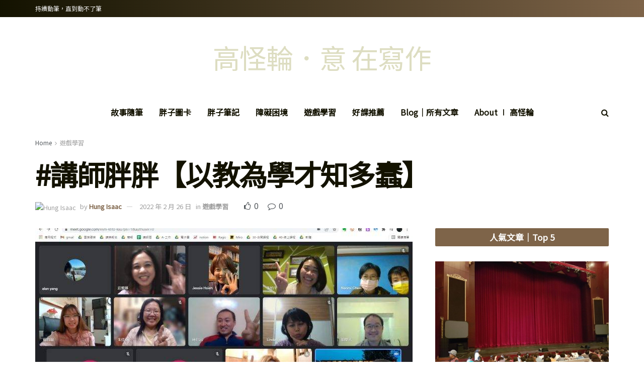

--- FILE ---
content_type: text/html; charset=UTF-8
request_url: https://wheelchairfatboy.com/notion_teach/
body_size: 34015
content:
<!doctype html>
<!--[if lt IE 7]> <html class="no-js lt-ie9 lt-ie8 lt-ie7" lang="zh-TW" prefix="og: https://ogp.me/ns#"> <![endif]-->
<!--[if IE 7]>    <html class="no-js lt-ie9 lt-ie8" lang="zh-TW" prefix="og: https://ogp.me/ns#"> <![endif]-->
<!--[if IE 8]>    <html class="no-js lt-ie9" lang="zh-TW" prefix="og: https://ogp.me/ns#"> <![endif]-->
<!--[if IE 9]>    <html class="no-js lt-ie10" lang="zh-TW" prefix="og: https://ogp.me/ns#"> <![endif]-->
<!--[if gt IE 8]><!--> <html class="no-js" lang="zh-TW" prefix="og: https://ogp.me/ns#"> <!--<![endif]-->
<head>
    <meta http-equiv="Content-Type" content="text/html; charset=UTF-8" />
    <meta name='viewport' content='width=device-width, initial-scale=1, user-scalable=yes' />
    <link rel="profile" href="http://gmpg.org/xfn/11" />
    <link rel="pingback" href="https://wheelchairfatboy.com/xmlrpc.php" />
    <meta name="theme-color" content="#7e6449">
             <meta name="msapplication-navbutton-color" content="#7e6449">
             <meta name="apple-mobile-web-app-status-bar-style" content="#7e6449">	<style>img:is([sizes="auto" i], [sizes^="auto," i]) { contain-intrinsic-size: 3000px 1500px }</style>
				<script type="text/javascript">
			  var jnews_ajax_url = '/?ajax-request=jnews'
			</script>
			<script type="text/javascript">;window.jnews=window.jnews||{},window.jnews.library=window.jnews.library||{},window.jnews.library=function(){"use strict";var e=this;e.win=window,e.doc=document,e.noop=function(){},e.globalBody=e.doc.getElementsByTagName("body")[0],e.globalBody=e.globalBody?e.globalBody:e.doc,e.win.jnewsDataStorage=e.win.jnewsDataStorage||{_storage:new WeakMap,put:function(e,t,n){this._storage.has(e)||this._storage.set(e,new Map),this._storage.get(e).set(t,n)},get:function(e,t){return this._storage.get(e).get(t)},has:function(e,t){return this._storage.has(e)&&this._storage.get(e).has(t)},remove:function(e,t){var n=this._storage.get(e).delete(t);return 0===!this._storage.get(e).size&&this._storage.delete(e),n}},e.windowWidth=function(){return e.win.innerWidth||e.docEl.clientWidth||e.globalBody.clientWidth},e.windowHeight=function(){return e.win.innerHeight||e.docEl.clientHeight||e.globalBody.clientHeight},e.requestAnimationFrame=e.win.requestAnimationFrame||e.win.webkitRequestAnimationFrame||e.win.mozRequestAnimationFrame||e.win.msRequestAnimationFrame||window.oRequestAnimationFrame||function(e){return setTimeout(e,1e3/60)},e.cancelAnimationFrame=e.win.cancelAnimationFrame||e.win.webkitCancelAnimationFrame||e.win.webkitCancelRequestAnimationFrame||e.win.mozCancelAnimationFrame||e.win.msCancelRequestAnimationFrame||e.win.oCancelRequestAnimationFrame||function(e){clearTimeout(e)},e.classListSupport="classList"in document.createElement("_"),e.hasClass=e.classListSupport?function(e,t){return e.classList.contains(t)}:function(e,t){return e.className.indexOf(t)>=0},e.addClass=e.classListSupport?function(t,n){e.hasClass(t,n)||t.classList.add(n)}:function(t,n){e.hasClass(t,n)||(t.className+=" "+n)},e.removeClass=e.classListSupport?function(t,n){e.hasClass(t,n)&&t.classList.remove(n)}:function(t,n){e.hasClass(t,n)&&(t.className=t.className.replace(n,""))},e.objKeys=function(e){var t=[];for(var n in e)Object.prototype.hasOwnProperty.call(e,n)&&t.push(n);return t},e.isObjectSame=function(e,t){var n=!0;return JSON.stringify(e)!==JSON.stringify(t)&&(n=!1),n},e.extend=function(){for(var e,t,n,o=arguments[0]||{},i=1,a=arguments.length;i<a;i++)if(null!==(e=arguments[i]))for(t in e)o!==(n=e[t])&&void 0!==n&&(o[t]=n);return o},e.dataStorage=e.win.jnewsDataStorage,e.isVisible=function(e){return 0!==e.offsetWidth&&0!==e.offsetHeight||e.getBoundingClientRect().length},e.getHeight=function(e){return e.offsetHeight||e.clientHeight||e.getBoundingClientRect().height},e.getWidth=function(e){return e.offsetWidth||e.clientWidth||e.getBoundingClientRect().width},e.supportsPassive=!1;try{var t=Object.defineProperty({},"passive",{get:function(){e.supportsPassive=!0}});"createEvent"in e.doc?e.win.addEventListener("test",null,t):"fireEvent"in e.doc&&e.win.attachEvent("test",null)}catch(e){}e.passiveOption=!!e.supportsPassive&&{passive:!0},e.setStorage=function(e,t){e="jnews-"+e;var n={expired:Math.floor(((new Date).getTime()+432e5)/1e3)};t=Object.assign(n,t);localStorage.setItem(e,JSON.stringify(t))},e.getStorage=function(e){e="jnews-"+e;var t=localStorage.getItem(e);return null!==t&&0<t.length?JSON.parse(localStorage.getItem(e)):{}},e.expiredStorage=function(){var t,n="jnews-";for(var o in localStorage)o.indexOf(n)>-1&&"undefined"!==(t=e.getStorage(o.replace(n,""))).expired&&t.expired<Math.floor((new Date).getTime()/1e3)&&localStorage.removeItem(o)},e.addEvents=function(t,n,o){for(var i in n){var a=["touchstart","touchmove"].indexOf(i)>=0&&!o&&e.passiveOption;"createEvent"in e.doc?t.addEventListener(i,n[i],a):"fireEvent"in e.doc&&t.attachEvent("on"+i,n[i])}},e.removeEvents=function(t,n){for(var o in n)"createEvent"in e.doc?t.removeEventListener(o,n[o]):"fireEvent"in e.doc&&t.detachEvent("on"+o,n[o])},e.triggerEvents=function(t,n,o){var i;o=o||{detail:null};return"createEvent"in e.doc?(!(i=e.doc.createEvent("CustomEvent")||new CustomEvent(n)).initCustomEvent||i.initCustomEvent(n,!0,!1,o),void t.dispatchEvent(i)):"fireEvent"in e.doc?((i=e.doc.createEventObject()).eventType=n,void t.fireEvent("on"+i.eventType,i)):void 0},e.getParents=function(t,n){void 0===n&&(n=e.doc);for(var o=[],i=t.parentNode,a=!1;!a;)if(i){var r=i;r.querySelectorAll(n).length?a=!0:(o.push(r),i=r.parentNode)}else o=[],a=!0;return o},e.forEach=function(e,t,n){for(var o=0,i=e.length;o<i;o++)t.call(n,e[o],o)},e.getText=function(e){return e.innerText||e.textContent},e.setText=function(e,t){var n="object"==typeof t?t.innerText||t.textContent:t;e.innerText&&(e.innerText=n),e.textContent&&(e.textContent=n)},e.httpBuildQuery=function(t){return e.objKeys(t).reduce(function t(n){var o=arguments.length>1&&void 0!==arguments[1]?arguments[1]:null;return function(i,a){var r=n[a];a=encodeURIComponent(a);var s=o?"".concat(o,"[").concat(a,"]"):a;return null==r||"function"==typeof r?(i.push("".concat(s,"=")),i):["number","boolean","string"].includes(typeof r)?(i.push("".concat(s,"=").concat(encodeURIComponent(r))),i):(i.push(e.objKeys(r).reduce(t(r,s),[]).join("&")),i)}}(t),[]).join("&")},e.get=function(t,n,o,i){return o="function"==typeof o?o:e.noop,e.ajax("GET",t,n,o,i)},e.post=function(t,n,o,i){return o="function"==typeof o?o:e.noop,e.ajax("POST",t,n,o,i)},e.ajax=function(t,n,o,i,a){var r=new XMLHttpRequest,s=n,c=e.httpBuildQuery(o);if(t=-1!=["GET","POST"].indexOf(t)?t:"GET",r.open(t,s+("GET"==t?"?"+c:""),!0),"POST"==t&&r.setRequestHeader("Content-type","application/x-www-form-urlencoded"),r.setRequestHeader("X-Requested-With","XMLHttpRequest"),r.onreadystatechange=function(){4===r.readyState&&200<=r.status&&300>r.status&&"function"==typeof i&&i.call(void 0,r.response)},void 0!==a&&!a){return{xhr:r,send:function(){r.send("POST"==t?c:null)}}}return r.send("POST"==t?c:null),{xhr:r}},e.scrollTo=function(t,n,o){function i(e,t,n){this.start=this.position(),this.change=e-this.start,this.currentTime=0,this.increment=20,this.duration=void 0===n?500:n,this.callback=t,this.finish=!1,this.animateScroll()}return Math.easeInOutQuad=function(e,t,n,o){return(e/=o/2)<1?n/2*e*e+t:-n/2*(--e*(e-2)-1)+t},i.prototype.stop=function(){this.finish=!0},i.prototype.move=function(t){e.doc.documentElement.scrollTop=t,e.globalBody.parentNode.scrollTop=t,e.globalBody.scrollTop=t},i.prototype.position=function(){return e.doc.documentElement.scrollTop||e.globalBody.parentNode.scrollTop||e.globalBody.scrollTop},i.prototype.animateScroll=function(){this.currentTime+=this.increment;var t=Math.easeInOutQuad(this.currentTime,this.start,this.change,this.duration);this.move(t),this.currentTime<this.duration&&!this.finish?e.requestAnimationFrame.call(e.win,this.animateScroll.bind(this)):this.callback&&"function"==typeof this.callback&&this.callback()},new i(t,n,o)},e.unwrap=function(t){var n,o=t;e.forEach(t,(function(e,t){n?n+=e:n=e})),o.replaceWith(n)},e.performance={start:function(e){performance.mark(e+"Start")},stop:function(e){performance.mark(e+"End"),performance.measure(e,e+"Start",e+"End")}},e.fps=function(){var t=0,n=0,o=0;!function(){var i=t=0,a=0,r=0,s=document.getElementById("fpsTable"),c=function(t){void 0===document.getElementsByTagName("body")[0]?e.requestAnimationFrame.call(e.win,(function(){c(t)})):document.getElementsByTagName("body")[0].appendChild(t)};null===s&&((s=document.createElement("div")).style.position="fixed",s.style.top="120px",s.style.left="10px",s.style.width="100px",s.style.height="20px",s.style.border="1px solid black",s.style.fontSize="11px",s.style.zIndex="100000",s.style.backgroundColor="white",s.id="fpsTable",c(s));var l=function(){o++,n=Date.now(),(a=(o/(r=(n-t)/1e3)).toPrecision(2))!=i&&(i=a,s.innerHTML=i+"fps"),1<r&&(t=n,o=0),e.requestAnimationFrame.call(e.win,l)};l()}()},e.instr=function(e,t){for(var n=0;n<t.length;n++)if(-1!==e.toLowerCase().indexOf(t[n].toLowerCase()))return!0},e.winLoad=function(t,n){function o(o){if("complete"===e.doc.readyState||"interactive"===e.doc.readyState)return!o||n?setTimeout(t,n||1):t(o),1}o()||e.addEvents(e.win,{load:o})},e.docReady=function(t,n){function o(o){if("complete"===e.doc.readyState||"interactive"===e.doc.readyState)return!o||n?setTimeout(t,n||1):t(o),1}o()||e.addEvents(e.doc,{DOMContentLoaded:o})},e.fireOnce=function(){e.docReady((function(){e.assets=e.assets||[],e.assets.length&&(e.boot(),e.load_assets())}),50)},e.boot=function(){e.length&&e.doc.querySelectorAll("style[media]").forEach((function(e){"not all"==e.getAttribute("media")&&e.removeAttribute("media")}))},e.create_js=function(t,n){var o=e.doc.createElement("script");switch(o.setAttribute("src",t),n){case"defer":o.setAttribute("defer",!0);break;case"async":o.setAttribute("async",!0);break;case"deferasync":o.setAttribute("defer",!0),o.setAttribute("async",!0)}e.globalBody.appendChild(o)},e.load_assets=function(){"object"==typeof e.assets&&e.forEach(e.assets.slice(0),(function(t,n){var o="";t.defer&&(o+="defer"),t.async&&(o+="async"),e.create_js(t.url,o);var i=e.assets.indexOf(t);i>-1&&e.assets.splice(i,1)})),e.assets=jnewsoption.au_scripts=window.jnewsads=[]},e.setCookie=function(e,t,n){var o="";if(n){var i=new Date;i.setTime(i.getTime()+24*n*60*60*1e3),o="; expires="+i.toUTCString()}document.cookie=e+"="+(t||"")+o+"; path=/"},e.getCookie=function(e){for(var t=e+"=",n=document.cookie.split(";"),o=0;o<n.length;o++){for(var i=n[o];" "==i.charAt(0);)i=i.substring(1,i.length);if(0==i.indexOf(t))return i.substring(t.length,i.length)}return null},e.eraseCookie=function(e){document.cookie=e+"=; Path=/; Expires=Thu, 01 Jan 1970 00:00:01 GMT;"},e.docReady((function(){e.globalBody=e.globalBody==e.doc?e.doc.getElementsByTagName("body")[0]:e.globalBody,e.globalBody=e.globalBody?e.globalBody:e.doc})),e.winLoad((function(){e.winLoad((function(){var t=!1;if(void 0!==window.jnewsadmin)if(void 0!==window.file_version_checker){var n=e.objKeys(window.file_version_checker);n.length?n.forEach((function(e){t||"10.0.4"===window.file_version_checker[e]||(t=!0)})):t=!0}else t=!0;t&&(window.jnewsHelper.getMessage(),window.jnewsHelper.getNotice())}),2500)}))},window.jnews.library=new window.jnews.library;</script>
<!-- Search Engine Optimization by Rank Math - https://rankmath.com/ -->
<title>#講師胖胖【以教為學才知多蠢】 - 高怪輪．意 在寫作</title>
<meta name="description" content="“誰！誰刪了我的模板！可惡！”「一定是xxx，只有他在亂作…」「他作好了！要不要報仇？？」"/>
<meta name="robots" content="follow, index, max-snippet:-1, max-video-preview:-1, max-image-preview:large"/>
<link rel="canonical" href="https://wheelchairfatboy.com/notion_teach/" />
<meta property="og:locale" content="zh_TW" />
<meta property="og:type" content="article" />
<meta property="og:title" content="#講師胖胖【以教為學才知多蠢】 - 高怪輪．意 在寫作" />
<meta property="og:description" content="“誰！誰刪了我的模板！可惡！”「一定是xxx，只有他在亂作…」「他作好了！要不要報仇？？」" />
<meta property="og:url" content="https://wheelchairfatboy.com/notion_teach/" />
<meta property="og:site_name" content="高怪輪．意 在寫作" />
<meta property="article:tag" content="活動心得" />
<meta property="article:tag" content="那來的趣事" />
<meta property="article:section" content="遊戲學習" />
<meta property="og:updated_time" content="2022-02-28T10:00:32+08:00" />
<meta property="og:image" content="https://wheelchairfatboy.com/wp-content/uploads/2022/02/messageImage_1645795961010.jpg" />
<meta property="og:image:secure_url" content="https://wheelchairfatboy.com/wp-content/uploads/2022/02/messageImage_1645795961010.jpg" />
<meta property="og:image:width" content="1920" />
<meta property="og:image:height" content="1080" />
<meta property="og:image:alt" content="講師胖胖-先教才知幾兩重" />
<meta property="og:image:type" content="image/jpeg" />
<meta property="article:published_time" content="2022-02-26T21:22:00+08:00" />
<meta property="article:modified_time" content="2022-02-28T10:00:32+08:00" />
<meta name="twitter:card" content="summary_large_image" />
<meta name="twitter:title" content="#講師胖胖【以教為學才知多蠢】 - 高怪輪．意 在寫作" />
<meta name="twitter:description" content="“誰！誰刪了我的模板！可惡！”「一定是xxx，只有他在亂作…」「他作好了！要不要報仇？？」" />
<meta name="twitter:image" content="https://wheelchairfatboy.com/wp-content/uploads/2022/02/messageImage_1645795961010.jpg" />
<meta name="twitter:label1" content="Written by" />
<meta name="twitter:data1" content="Hung Isaac" />
<meta name="twitter:label2" content="Time to read" />
<meta name="twitter:data2" content="Less than a minute" />
<script type="application/ld+json" class="rank-math-schema">{"@context":"https://schema.org","@graph":[{"@type":["Organization","Person"],"@id":"https://wheelchairfatboy.com/#person","name":"\u9ad8\u602a\u8f2a-wheelchairfatboy","url":"https://wheelchairfatboy.com","logo":{"@type":"ImageObject","@id":"https://wheelchairfatboy.com/#logo","url":"https://wheelchairfatboy.com/wp-content/uploads/2021/03/cropped-wheelchairfatboy-logo-2.png","contentUrl":"https://wheelchairfatboy.com/wp-content/uploads/2021/03/cropped-wheelchairfatboy-logo-2.png","caption":"\u9ad8\u602a\u8f2a-wheelchairfatboy","inLanguage":"zh-TW","width":"512","height":"512"},"image":{"@id":"https://wheelchairfatboy.com/#logo"}},{"@type":"WebSite","@id":"https://wheelchairfatboy.com/#website","url":"https://wheelchairfatboy.com","name":"\u9ad8\u602a\u8f2a-wheelchairfatboy","publisher":{"@id":"https://wheelchairfatboy.com/#person"},"inLanguage":"zh-TW"},{"@type":"ImageObject","@id":"https://wheelchairfatboy.com/wp-content/uploads/2022/02/messageImage_1645795961010.jpg","url":"https://wheelchairfatboy.com/wp-content/uploads/2022/02/messageImage_1645795961010.jpg","width":"1920","height":"1080","caption":"\u8b1b\u5e2b\u80d6\u80d6-\u5148\u6559\u624d\u77e5\u5e7e\u5169\u91cd","inLanguage":"zh-TW"},{"@type":"WebPage","@id":"https://wheelchairfatboy.com/notion_teach/#webpage","url":"https://wheelchairfatboy.com/notion_teach/","name":"#\u8b1b\u5e2b\u80d6\u80d6\u3010\u4ee5\u6559\u70ba\u5b78\u624d\u77e5\u591a\u8822\u3011 - \u9ad8\u602a\u8f2a\uff0e\u610f \u5728\u5beb\u4f5c","datePublished":"2022-02-26T21:22:00+08:00","dateModified":"2022-02-28T10:00:32+08:00","isPartOf":{"@id":"https://wheelchairfatboy.com/#website"},"primaryImageOfPage":{"@id":"https://wheelchairfatboy.com/wp-content/uploads/2022/02/messageImage_1645795961010.jpg"},"inLanguage":"zh-TW"},{"@type":"Person","@id":"https://wheelchairfatboy.com/author/wheelchairfatboy/","name":"Hung Isaac","url":"https://wheelchairfatboy.com/author/wheelchairfatboy/","image":{"@type":"ImageObject","@id":"https://wheelchairfatboy.com/wp-content/uploads/2021/03/wheelchairfatboy-logo-2-96x96.png","url":"https://wheelchairfatboy.com/wp-content/uploads/2021/03/wheelchairfatboy-logo-2-96x96.png","caption":"Hung Isaac","inLanguage":"zh-TW"},"sameAs":["https://wheelchairfatboy.com"]},{"@type":"BlogPosting","headline":"#\u8b1b\u5e2b\u80d6\u80d6\u3010\u4ee5\u6559\u70ba\u5b78\u624d\u77e5\u591a\u8822\u3011 - \u9ad8\u602a\u8f2a\uff0e\u610f \u5728\u5beb\u4f5c","datePublished":"2022-02-26T21:22:00+08:00","dateModified":"2022-02-28T10:00:32+08:00","articleSection":"\u904a\u6232\u5b78\u7fd2","author":{"@id":"https://wheelchairfatboy.com/author/wheelchairfatboy/","name":"Hung Isaac"},"publisher":{"@id":"https://wheelchairfatboy.com/#person"},"description":"\u201c\u8ab0\uff01\u8ab0\u522a\u4e86\u6211\u7684\u6a21\u677f\uff01\u53ef\u60e1\uff01\u201d\u300c\u4e00\u5b9a\u662fxxx\uff0c\u53ea\u6709\u4ed6\u5728\u4e82\u4f5c\u2026\u300d\u300c\u4ed6\u4f5c\u597d\u4e86\uff01\u8981\u4e0d\u8981\u5831\u4ec7\uff1f\uff1f\u300d","name":"#\u8b1b\u5e2b\u80d6\u80d6\u3010\u4ee5\u6559\u70ba\u5b78\u624d\u77e5\u591a\u8822\u3011 - \u9ad8\u602a\u8f2a\uff0e\u610f \u5728\u5beb\u4f5c","@id":"https://wheelchairfatboy.com/notion_teach/#richSnippet","isPartOf":{"@id":"https://wheelchairfatboy.com/notion_teach/#webpage"},"image":{"@id":"https://wheelchairfatboy.com/wp-content/uploads/2022/02/messageImage_1645795961010.jpg"},"inLanguage":"zh-TW","mainEntityOfPage":{"@id":"https://wheelchairfatboy.com/notion_teach/#webpage"}}]}</script>
<!-- /Rank Math WordPress SEO plugin -->

<link rel='dns-prefetch' href='//fonts.googleapis.com' />
<link rel='preconnect' href='https://fonts.gstatic.com' />
<link rel="alternate" type="application/rss+xml" title="訂閱《高怪輪．意 在寫作》&raquo; 資訊提供" href="https://wheelchairfatboy.com/feed/" />
<link rel="alternate" type="application/rss+xml" title="訂閱《高怪輪．意 在寫作》&raquo; 留言的資訊提供" href="https://wheelchairfatboy.com/comments/feed/" />
<link rel="alternate" type="application/rss+xml" title="訂閱《高怪輪．意 在寫作 》&raquo;〈#講師胖胖【以教為學才知多蠢】〉留言的資訊提供" href="https://wheelchairfatboy.com/notion_teach/feed/" />
<script type="text/javascript">
/* <![CDATA[ */
window._wpemojiSettings = {"baseUrl":"https:\/\/s.w.org\/images\/core\/emoji\/15.0.3\/72x72\/","ext":".png","svgUrl":"https:\/\/s.w.org\/images\/core\/emoji\/15.0.3\/svg\/","svgExt":".svg","source":{"concatemoji":"https:\/\/wheelchairfatboy.com\/wp-includes\/js\/wp-emoji-release.min.js?ver=6.7.4"}};
/*! This file is auto-generated */
!function(i,n){var o,s,e;function c(e){try{var t={supportTests:e,timestamp:(new Date).valueOf()};sessionStorage.setItem(o,JSON.stringify(t))}catch(e){}}function p(e,t,n){e.clearRect(0,0,e.canvas.width,e.canvas.height),e.fillText(t,0,0);var t=new Uint32Array(e.getImageData(0,0,e.canvas.width,e.canvas.height).data),r=(e.clearRect(0,0,e.canvas.width,e.canvas.height),e.fillText(n,0,0),new Uint32Array(e.getImageData(0,0,e.canvas.width,e.canvas.height).data));return t.every(function(e,t){return e===r[t]})}function u(e,t,n){switch(t){case"flag":return n(e,"\ud83c\udff3\ufe0f\u200d\u26a7\ufe0f","\ud83c\udff3\ufe0f\u200b\u26a7\ufe0f")?!1:!n(e,"\ud83c\uddfa\ud83c\uddf3","\ud83c\uddfa\u200b\ud83c\uddf3")&&!n(e,"\ud83c\udff4\udb40\udc67\udb40\udc62\udb40\udc65\udb40\udc6e\udb40\udc67\udb40\udc7f","\ud83c\udff4\u200b\udb40\udc67\u200b\udb40\udc62\u200b\udb40\udc65\u200b\udb40\udc6e\u200b\udb40\udc67\u200b\udb40\udc7f");case"emoji":return!n(e,"\ud83d\udc26\u200d\u2b1b","\ud83d\udc26\u200b\u2b1b")}return!1}function f(e,t,n){var r="undefined"!=typeof WorkerGlobalScope&&self instanceof WorkerGlobalScope?new OffscreenCanvas(300,150):i.createElement("canvas"),a=r.getContext("2d",{willReadFrequently:!0}),o=(a.textBaseline="top",a.font="600 32px Arial",{});return e.forEach(function(e){o[e]=t(a,e,n)}),o}function t(e){var t=i.createElement("script");t.src=e,t.defer=!0,i.head.appendChild(t)}"undefined"!=typeof Promise&&(o="wpEmojiSettingsSupports",s=["flag","emoji"],n.supports={everything:!0,everythingExceptFlag:!0},e=new Promise(function(e){i.addEventListener("DOMContentLoaded",e,{once:!0})}),new Promise(function(t){var n=function(){try{var e=JSON.parse(sessionStorage.getItem(o));if("object"==typeof e&&"number"==typeof e.timestamp&&(new Date).valueOf()<e.timestamp+604800&&"object"==typeof e.supportTests)return e.supportTests}catch(e){}return null}();if(!n){if("undefined"!=typeof Worker&&"undefined"!=typeof OffscreenCanvas&&"undefined"!=typeof URL&&URL.createObjectURL&&"undefined"!=typeof Blob)try{var e="postMessage("+f.toString()+"("+[JSON.stringify(s),u.toString(),p.toString()].join(",")+"));",r=new Blob([e],{type:"text/javascript"}),a=new Worker(URL.createObjectURL(r),{name:"wpTestEmojiSupports"});return void(a.onmessage=function(e){c(n=e.data),a.terminate(),t(n)})}catch(e){}c(n=f(s,u,p))}t(n)}).then(function(e){for(var t in e)n.supports[t]=e[t],n.supports.everything=n.supports.everything&&n.supports[t],"flag"!==t&&(n.supports.everythingExceptFlag=n.supports.everythingExceptFlag&&n.supports[t]);n.supports.everythingExceptFlag=n.supports.everythingExceptFlag&&!n.supports.flag,n.DOMReady=!1,n.readyCallback=function(){n.DOMReady=!0}}).then(function(){return e}).then(function(){var e;n.supports.everything||(n.readyCallback(),(e=n.source||{}).concatemoji?t(e.concatemoji):e.wpemoji&&e.twemoji&&(t(e.twemoji),t(e.wpemoji)))}))}((window,document),window._wpemojiSettings);
/* ]]> */
</script>
<style id='wp-emoji-styles-inline-css' type='text/css'>

	img.wp-smiley, img.emoji {
		display: inline !important;
		border: none !important;
		box-shadow: none !important;
		height: 1em !important;
		width: 1em !important;
		margin: 0 0.07em !important;
		vertical-align: -0.1em !important;
		background: none !important;
		padding: 0 !important;
	}
</style>
<link rel='stylesheet' id='wp-block-library-css' href='https://wheelchairfatboy.com/wp-includes/css/dist/block-library/style.min.css?ver=6.7.4' type='text/css' media='all' />
<style id='rank-math-toc-block-style-inline-css' type='text/css'>
.wp-block-rank-math-toc-block nav ol{counter-reset:item}.wp-block-rank-math-toc-block nav ol li{display:block}.wp-block-rank-math-toc-block nav ol li:before{content:counters(item, ".") ". ";counter-increment:item}

</style>
<style id='rank-math-rich-snippet-style-inline-css' type='text/css'>
/*!
* Plugin:  Rank Math
* URL: https://rankmath.com/wordpress/plugin/seo-suite/
* Name:  rank-math-review-snippet.css
*/@-webkit-keyframes spin{0%{-webkit-transform:rotate(0deg)}100%{-webkit-transform:rotate(-360deg)}}@keyframes spin{0%{-webkit-transform:rotate(0deg)}100%{-webkit-transform:rotate(-360deg)}}@keyframes bounce{from{-webkit-transform:translateY(0px);transform:translateY(0px)}to{-webkit-transform:translateY(-5px);transform:translateY(-5px)}}@-webkit-keyframes bounce{from{-webkit-transform:translateY(0px);transform:translateY(0px)}to{-webkit-transform:translateY(-5px);transform:translateY(-5px)}}@-webkit-keyframes loading{0%{background-size:20% 50% ,20% 50% ,20% 50%}20%{background-size:20% 20% ,20% 50% ,20% 50%}40%{background-size:20% 100%,20% 20% ,20% 50%}60%{background-size:20% 50% ,20% 100%,20% 20%}80%{background-size:20% 50% ,20% 50% ,20% 100%}100%{background-size:20% 50% ,20% 50% ,20% 50%}}@keyframes loading{0%{background-size:20% 50% ,20% 50% ,20% 50%}20%{background-size:20% 20% ,20% 50% ,20% 50%}40%{background-size:20% 100%,20% 20% ,20% 50%}60%{background-size:20% 50% ,20% 100%,20% 20%}80%{background-size:20% 50% ,20% 50% ,20% 100%}100%{background-size:20% 50% ,20% 50% ,20% 50%}}:root{--rankmath-wp-adminbar-height: 0}#rank-math-rich-snippet-wrapper{overflow:hidden}#rank-math-rich-snippet-wrapper h5.rank-math-title{display:block;font-size:18px;line-height:1.4}#rank-math-rich-snippet-wrapper .rank-math-review-image{float:right;max-width:40%;margin-left:15px}#rank-math-rich-snippet-wrapper .rank-math-review-data{margin-bottom:15px}#rank-math-rich-snippet-wrapper .rank-math-total-wrapper{width:100%;padding:0 0 20px 0;float:left;clear:both;position:relative;-webkit-box-sizing:border-box;box-sizing:border-box}#rank-math-rich-snippet-wrapper .rank-math-total-wrapper .rank-math-total{border:0;display:block;margin:0;width:auto;float:left;text-align:left;padding:0;font-size:24px;line-height:1;font-weight:700;-webkit-box-sizing:border-box;box-sizing:border-box;overflow:hidden}#rank-math-rich-snippet-wrapper .rank-math-total-wrapper .rank-math-review-star{float:left;margin-left:15px;margin-top:5px;position:relative;z-index:99;line-height:1}#rank-math-rich-snippet-wrapper .rank-math-total-wrapper .rank-math-review-star .rank-math-review-result-wrapper{display:inline-block;white-space:nowrap;position:relative;color:#e7e7e7}#rank-math-rich-snippet-wrapper .rank-math-total-wrapper .rank-math-review-star .rank-math-review-result-wrapper .rank-math-review-result{position:absolute;top:0;left:0;overflow:hidden;white-space:nowrap;color:#ffbe01}#rank-math-rich-snippet-wrapper .rank-math-total-wrapper .rank-math-review-star .rank-math-review-result-wrapper i{font-size:18px;-webkit-text-stroke-width:1px;font-style:normal;padding:0 2px;line-height:inherit}#rank-math-rich-snippet-wrapper .rank-math-total-wrapper .rank-math-review-star .rank-math-review-result-wrapper i:before{content:"\2605"}body.rtl #rank-math-rich-snippet-wrapper .rank-math-review-image{float:left;margin-left:0;margin-right:15px}body.rtl #rank-math-rich-snippet-wrapper .rank-math-total-wrapper .rank-math-total{float:right}body.rtl #rank-math-rich-snippet-wrapper .rank-math-total-wrapper .rank-math-review-star{float:right;margin-left:0;margin-right:15px}body.rtl #rank-math-rich-snippet-wrapper .rank-math-total-wrapper .rank-math-review-star .rank-math-review-result{left:auto;right:0}@media screen and (max-width: 480px){#rank-math-rich-snippet-wrapper .rank-math-review-image{display:block;max-width:100%;width:100%;text-align:center;margin-right:0}#rank-math-rich-snippet-wrapper .rank-math-review-data{clear:both}}.clear{clear:both}

</style>
<style id='classic-theme-styles-inline-css' type='text/css'>
/*! This file is auto-generated */
.wp-block-button__link{color:#fff;background-color:#32373c;border-radius:9999px;box-shadow:none;text-decoration:none;padding:calc(.667em + 2px) calc(1.333em + 2px);font-size:1.125em}.wp-block-file__button{background:#32373c;color:#fff;text-decoration:none}
</style>
<style id='global-styles-inline-css' type='text/css'>
:root{--wp--preset--aspect-ratio--square: 1;--wp--preset--aspect-ratio--4-3: 4/3;--wp--preset--aspect-ratio--3-4: 3/4;--wp--preset--aspect-ratio--3-2: 3/2;--wp--preset--aspect-ratio--2-3: 2/3;--wp--preset--aspect-ratio--16-9: 16/9;--wp--preset--aspect-ratio--9-16: 9/16;--wp--preset--color--black: #000000;--wp--preset--color--cyan-bluish-gray: #abb8c3;--wp--preset--color--white: #ffffff;--wp--preset--color--pale-pink: #f78da7;--wp--preset--color--vivid-red: #cf2e2e;--wp--preset--color--luminous-vivid-orange: #ff6900;--wp--preset--color--luminous-vivid-amber: #fcb900;--wp--preset--color--light-green-cyan: #7bdcb5;--wp--preset--color--vivid-green-cyan: #00d084;--wp--preset--color--pale-cyan-blue: #8ed1fc;--wp--preset--color--vivid-cyan-blue: #0693e3;--wp--preset--color--vivid-purple: #9b51e0;--wp--preset--gradient--vivid-cyan-blue-to-vivid-purple: linear-gradient(135deg,rgba(6,147,227,1) 0%,rgb(155,81,224) 100%);--wp--preset--gradient--light-green-cyan-to-vivid-green-cyan: linear-gradient(135deg,rgb(122,220,180) 0%,rgb(0,208,130) 100%);--wp--preset--gradient--luminous-vivid-amber-to-luminous-vivid-orange: linear-gradient(135deg,rgba(252,185,0,1) 0%,rgba(255,105,0,1) 100%);--wp--preset--gradient--luminous-vivid-orange-to-vivid-red: linear-gradient(135deg,rgba(255,105,0,1) 0%,rgb(207,46,46) 100%);--wp--preset--gradient--very-light-gray-to-cyan-bluish-gray: linear-gradient(135deg,rgb(238,238,238) 0%,rgb(169,184,195) 100%);--wp--preset--gradient--cool-to-warm-spectrum: linear-gradient(135deg,rgb(74,234,220) 0%,rgb(151,120,209) 20%,rgb(207,42,186) 40%,rgb(238,44,130) 60%,rgb(251,105,98) 80%,rgb(254,248,76) 100%);--wp--preset--gradient--blush-light-purple: linear-gradient(135deg,rgb(255,206,236) 0%,rgb(152,150,240) 100%);--wp--preset--gradient--blush-bordeaux: linear-gradient(135deg,rgb(254,205,165) 0%,rgb(254,45,45) 50%,rgb(107,0,62) 100%);--wp--preset--gradient--luminous-dusk: linear-gradient(135deg,rgb(255,203,112) 0%,rgb(199,81,192) 50%,rgb(65,88,208) 100%);--wp--preset--gradient--pale-ocean: linear-gradient(135deg,rgb(255,245,203) 0%,rgb(182,227,212) 50%,rgb(51,167,181) 100%);--wp--preset--gradient--electric-grass: linear-gradient(135deg,rgb(202,248,128) 0%,rgb(113,206,126) 100%);--wp--preset--gradient--midnight: linear-gradient(135deg,rgb(2,3,129) 0%,rgb(40,116,252) 100%);--wp--preset--font-size--small: 13px;--wp--preset--font-size--medium: 20px;--wp--preset--font-size--large: 36px;--wp--preset--font-size--x-large: 42px;--wp--preset--spacing--20: 0.44rem;--wp--preset--spacing--30: 0.67rem;--wp--preset--spacing--40: 1rem;--wp--preset--spacing--50: 1.5rem;--wp--preset--spacing--60: 2.25rem;--wp--preset--spacing--70: 3.38rem;--wp--preset--spacing--80: 5.06rem;--wp--preset--shadow--natural: 6px 6px 9px rgba(0, 0, 0, 0.2);--wp--preset--shadow--deep: 12px 12px 50px rgba(0, 0, 0, 0.4);--wp--preset--shadow--sharp: 6px 6px 0px rgba(0, 0, 0, 0.2);--wp--preset--shadow--outlined: 6px 6px 0px -3px rgba(255, 255, 255, 1), 6px 6px rgba(0, 0, 0, 1);--wp--preset--shadow--crisp: 6px 6px 0px rgba(0, 0, 0, 1);}:where(.is-layout-flex){gap: 0.5em;}:where(.is-layout-grid){gap: 0.5em;}body .is-layout-flex{display: flex;}.is-layout-flex{flex-wrap: wrap;align-items: center;}.is-layout-flex > :is(*, div){margin: 0;}body .is-layout-grid{display: grid;}.is-layout-grid > :is(*, div){margin: 0;}:where(.wp-block-columns.is-layout-flex){gap: 2em;}:where(.wp-block-columns.is-layout-grid){gap: 2em;}:where(.wp-block-post-template.is-layout-flex){gap: 1.25em;}:where(.wp-block-post-template.is-layout-grid){gap: 1.25em;}.has-black-color{color: var(--wp--preset--color--black) !important;}.has-cyan-bluish-gray-color{color: var(--wp--preset--color--cyan-bluish-gray) !important;}.has-white-color{color: var(--wp--preset--color--white) !important;}.has-pale-pink-color{color: var(--wp--preset--color--pale-pink) !important;}.has-vivid-red-color{color: var(--wp--preset--color--vivid-red) !important;}.has-luminous-vivid-orange-color{color: var(--wp--preset--color--luminous-vivid-orange) !important;}.has-luminous-vivid-amber-color{color: var(--wp--preset--color--luminous-vivid-amber) !important;}.has-light-green-cyan-color{color: var(--wp--preset--color--light-green-cyan) !important;}.has-vivid-green-cyan-color{color: var(--wp--preset--color--vivid-green-cyan) !important;}.has-pale-cyan-blue-color{color: var(--wp--preset--color--pale-cyan-blue) !important;}.has-vivid-cyan-blue-color{color: var(--wp--preset--color--vivid-cyan-blue) !important;}.has-vivid-purple-color{color: var(--wp--preset--color--vivid-purple) !important;}.has-black-background-color{background-color: var(--wp--preset--color--black) !important;}.has-cyan-bluish-gray-background-color{background-color: var(--wp--preset--color--cyan-bluish-gray) !important;}.has-white-background-color{background-color: var(--wp--preset--color--white) !important;}.has-pale-pink-background-color{background-color: var(--wp--preset--color--pale-pink) !important;}.has-vivid-red-background-color{background-color: var(--wp--preset--color--vivid-red) !important;}.has-luminous-vivid-orange-background-color{background-color: var(--wp--preset--color--luminous-vivid-orange) !important;}.has-luminous-vivid-amber-background-color{background-color: var(--wp--preset--color--luminous-vivid-amber) !important;}.has-light-green-cyan-background-color{background-color: var(--wp--preset--color--light-green-cyan) !important;}.has-vivid-green-cyan-background-color{background-color: var(--wp--preset--color--vivid-green-cyan) !important;}.has-pale-cyan-blue-background-color{background-color: var(--wp--preset--color--pale-cyan-blue) !important;}.has-vivid-cyan-blue-background-color{background-color: var(--wp--preset--color--vivid-cyan-blue) !important;}.has-vivid-purple-background-color{background-color: var(--wp--preset--color--vivid-purple) !important;}.has-black-border-color{border-color: var(--wp--preset--color--black) !important;}.has-cyan-bluish-gray-border-color{border-color: var(--wp--preset--color--cyan-bluish-gray) !important;}.has-white-border-color{border-color: var(--wp--preset--color--white) !important;}.has-pale-pink-border-color{border-color: var(--wp--preset--color--pale-pink) !important;}.has-vivid-red-border-color{border-color: var(--wp--preset--color--vivid-red) !important;}.has-luminous-vivid-orange-border-color{border-color: var(--wp--preset--color--luminous-vivid-orange) !important;}.has-luminous-vivid-amber-border-color{border-color: var(--wp--preset--color--luminous-vivid-amber) !important;}.has-light-green-cyan-border-color{border-color: var(--wp--preset--color--light-green-cyan) !important;}.has-vivid-green-cyan-border-color{border-color: var(--wp--preset--color--vivid-green-cyan) !important;}.has-pale-cyan-blue-border-color{border-color: var(--wp--preset--color--pale-cyan-blue) !important;}.has-vivid-cyan-blue-border-color{border-color: var(--wp--preset--color--vivid-cyan-blue) !important;}.has-vivid-purple-border-color{border-color: var(--wp--preset--color--vivid-purple) !important;}.has-vivid-cyan-blue-to-vivid-purple-gradient-background{background: var(--wp--preset--gradient--vivid-cyan-blue-to-vivid-purple) !important;}.has-light-green-cyan-to-vivid-green-cyan-gradient-background{background: var(--wp--preset--gradient--light-green-cyan-to-vivid-green-cyan) !important;}.has-luminous-vivid-amber-to-luminous-vivid-orange-gradient-background{background: var(--wp--preset--gradient--luminous-vivid-amber-to-luminous-vivid-orange) !important;}.has-luminous-vivid-orange-to-vivid-red-gradient-background{background: var(--wp--preset--gradient--luminous-vivid-orange-to-vivid-red) !important;}.has-very-light-gray-to-cyan-bluish-gray-gradient-background{background: var(--wp--preset--gradient--very-light-gray-to-cyan-bluish-gray) !important;}.has-cool-to-warm-spectrum-gradient-background{background: var(--wp--preset--gradient--cool-to-warm-spectrum) !important;}.has-blush-light-purple-gradient-background{background: var(--wp--preset--gradient--blush-light-purple) !important;}.has-blush-bordeaux-gradient-background{background: var(--wp--preset--gradient--blush-bordeaux) !important;}.has-luminous-dusk-gradient-background{background: var(--wp--preset--gradient--luminous-dusk) !important;}.has-pale-ocean-gradient-background{background: var(--wp--preset--gradient--pale-ocean) !important;}.has-electric-grass-gradient-background{background: var(--wp--preset--gradient--electric-grass) !important;}.has-midnight-gradient-background{background: var(--wp--preset--gradient--midnight) !important;}.has-small-font-size{font-size: var(--wp--preset--font-size--small) !important;}.has-medium-font-size{font-size: var(--wp--preset--font-size--medium) !important;}.has-large-font-size{font-size: var(--wp--preset--font-size--large) !important;}.has-x-large-font-size{font-size: var(--wp--preset--font-size--x-large) !important;}
:where(.wp-block-post-template.is-layout-flex){gap: 1.25em;}:where(.wp-block-post-template.is-layout-grid){gap: 1.25em;}
:where(.wp-block-columns.is-layout-flex){gap: 2em;}:where(.wp-block-columns.is-layout-grid){gap: 2em;}
:root :where(.wp-block-pullquote){font-size: 1.5em;line-height: 1.6;}
</style>
<link rel='stylesheet' id='jnews-parent-style-css' href='https://wheelchairfatboy.com/wp-content/themes/jnews/style.css?ver=6.7.4' type='text/css' media='all' />
<link rel='stylesheet' id='elementor-frontend-css' href='https://wheelchairfatboy.com/wp-content/plugins/elementor/assets/css/frontend.min.css?ver=3.27.2' type='text/css' media='all' />
<link rel='stylesheet' id='jeg_customizer_font-css' href='//fonts.googleapis.com/css?family=Noto+Sans+TC%3Areguler%7CPlayfair+Display%3Areguler&#038;display=swap&#038;ver=1.3.0' type='text/css' media='all' />
<link rel='stylesheet' id='font-awesome-css' href='https://wheelchairfatboy.com/wp-content/plugins/elementor/assets/lib/font-awesome/css/font-awesome.min.css?ver=4.7.0' type='text/css' media='all' />
<link rel='stylesheet' id='jnews-icon-css' href='https://wheelchairfatboy.com/wp-content/themes/jnews/assets/fonts/jegicon/jegicon.css?ver=1.0.0' type='text/css' media='all' />
<link rel='stylesheet' id='jscrollpane-css' href='https://wheelchairfatboy.com/wp-content/themes/jnews/assets/css/jquery.jscrollpane.css?ver=1.0.0' type='text/css' media='all' />
<link rel='stylesheet' id='oknav-css' href='https://wheelchairfatboy.com/wp-content/themes/jnews/assets/css/okayNav.css?ver=1.0.0' type='text/css' media='all' />
<link rel='stylesheet' id='magnific-popup-css' href='https://wheelchairfatboy.com/wp-content/themes/jnews/assets/css/magnific-popup.css?ver=1.0.0' type='text/css' media='all' />
<link rel='stylesheet' id='chosen-css' href='https://wheelchairfatboy.com/wp-content/themes/jnews/assets/css/chosen/chosen.css?ver=1.0.0' type='text/css' media='all' />
<link rel='stylesheet' id='jnews-main-css' href='https://wheelchairfatboy.com/wp-content/themes/jnews/assets/css/main.css?ver=1.0.0' type='text/css' media='all' />
<link rel='stylesheet' id='jnews-pages-css' href='https://wheelchairfatboy.com/wp-content/themes/jnews/assets/css/pages.css?ver=1.0.0' type='text/css' media='all' />
<link rel='stylesheet' id='jnews-single-css' href='https://wheelchairfatboy.com/wp-content/themes/jnews/assets/css/single.css?ver=1.0.0' type='text/css' media='all' />
<link rel='stylesheet' id='jnews-responsive-css' href='https://wheelchairfatboy.com/wp-content/themes/jnews/assets/css/responsive.css?ver=1.0.0' type='text/css' media='all' />
<link rel='stylesheet' id='jnews-pb-temp-css' href='https://wheelchairfatboy.com/wp-content/themes/jnews/assets/css/pb-temp.css?ver=1.0.0' type='text/css' media='all' />
<link rel='stylesheet' id='jnews-elementor-css' href='https://wheelchairfatboy.com/wp-content/themes/jnews/assets/css/elementor-frontend.css?ver=1.0.0' type='text/css' media='all' />
<link rel='stylesheet' id='jnews-style-css' href='https://wheelchairfatboy.com/wp-content/themes/jnews-child/style.css?ver=1.0.0' type='text/css' media='all' />
<link rel='stylesheet' id='jnews-darkmode-css' href='https://wheelchairfatboy.com/wp-content/themes/jnews/assets/css/darkmode.css?ver=1.0.0' type='text/css' media='all' />
<link rel='stylesheet' id='jnews-select-share-css' href='https://wheelchairfatboy.com/wp-content/plugins/jnews-social-share/assets/css/plugin.css' type='text/css' media='all' />
<script type="text/javascript" src="https://wheelchairfatboy.com/wp-includes/js/jquery/jquery.min.js?ver=3.7.1" id="jquery-core-js"></script>
<script type="text/javascript" src="https://wheelchairfatboy.com/wp-includes/js/jquery/jquery-migrate.min.js?ver=3.4.1" id="jquery-migrate-js"></script>
<link rel="https://api.w.org/" href="https://wheelchairfatboy.com/wp-json/" /><link rel="alternate" title="JSON" type="application/json" href="https://wheelchairfatboy.com/wp-json/wp/v2/posts/15334" /><link rel="EditURI" type="application/rsd+xml" title="RSD" href="https://wheelchairfatboy.com/xmlrpc.php?rsd" />
<meta name="generator" content="WordPress 6.7.4" />
<link rel='shortlink' href='https://wheelchairfatboy.com/?p=15334' />
<link rel="alternate" title="oEmbed (JSON)" type="application/json+oembed" href="https://wheelchairfatboy.com/wp-json/oembed/1.0/embed?url=https%3A%2F%2Fwheelchairfatboy.com%2Fnotion_teach%2F" />
<link rel="alternate" title="oEmbed (XML)" type="text/xml+oembed" href="https://wheelchairfatboy.com/wp-json/oembed/1.0/embed?url=https%3A%2F%2Fwheelchairfatboy.com%2Fnotion_teach%2F&#038;format=xml" />
<!-- Global site tag (gtag.js) - Google Analytics -->
<script async src="https://www.googletagmanager.com/gtag/js?id=G-2W3Y6RMQ2J"></script>
<script>
  window.dataLayer = window.dataLayer || [];
  function gtag(){dataLayer.push(arguments);}
  gtag('js', new Date());

  gtag('config', 'G-2W3Y6RMQ2J');
</script><link rel="dns-prefetch" href="https://cdn.statically.io/" >
<link rel="preconnect" href="https://cdn.statically.io/" crossorigin>
        <style type="text/css" id="simple-css-output">/*興趣文章*/.jnews_inline_related_post { background: #f7f7f7; padding: 10px;}/*側邊關於我*/.aboutme { margin-top: 10px;}/*文章區塊按鈕*/a.jeg_readmore { font-size: .8em !important; line-height: .9em !important;}/*首頁輪播樣式二-標題*/.jeg_slider_type_2 .jeg_slide_caption { width: 70%;}/*文章超連結加底線*/.content-inner a { border-bottom: #7e64498c 1px; border-style: dashed;}/*側邊攔-社群符號*/div#jnews_social-2 { text-align: center;}.socials_widget.nobg a .fa { font-size: 32px;}/*側邊攔-標題字大小*/h3.jeg_block_title { font-size: 1.2em !important;}/*手機選單-聯絡工具-LINE.socials_widget .jeg_line_chat .fa span { content: url(/wp-content/themes/jnews/assets/img/line-share.png) !important; width: 32px !important; height: 32px !important;}*/</style><meta name="generator" content="Elementor 3.27.2; features: additional_custom_breakpoints; settings: css_print_method-external, google_font-enabled, font_display-auto">
<style type="text/css">.recentcomments a{display:inline !important;padding:0 !important;margin:0 !important;}</style>			<style>
				.e-con.e-parent:nth-of-type(n+4):not(.e-lazyloaded):not(.e-no-lazyload),
				.e-con.e-parent:nth-of-type(n+4):not(.e-lazyloaded):not(.e-no-lazyload) * {
					background-image: none !important;
				}
				@media screen and (max-height: 1024px) {
					.e-con.e-parent:nth-of-type(n+3):not(.e-lazyloaded):not(.e-no-lazyload),
					.e-con.e-parent:nth-of-type(n+3):not(.e-lazyloaded):not(.e-no-lazyload) * {
						background-image: none !important;
					}
				}
				@media screen and (max-height: 640px) {
					.e-con.e-parent:nth-of-type(n+2):not(.e-lazyloaded):not(.e-no-lazyload),
					.e-con.e-parent:nth-of-type(n+2):not(.e-lazyloaded):not(.e-no-lazyload) * {
						background-image: none !important;
					}
				}
			</style>
			<script type='application/ld+json'>{"@context":"http:\/\/schema.org","@type":"Person","url":"https:\/\/wheelchairfatboy.com\/","name":"\u9ad8\u602a\u8f2a","sameAs":["https:\/\/www.facebook.com\/iamisaacf","#"],"homeLocation":{"@type":"Place","address":{"@type":"PostalAddress","addressCountry":"\u53f0\u7063\u53f0\u5317\u5e02"}}}</script>
<script type='application/ld+json'>{"@context":"http:\/\/schema.org","@type":"WebSite","@id":"https:\/\/wheelchairfatboy.com\/#website","url":"https:\/\/wheelchairfatboy.com\/","name":"","potentialAction":{"@type":"SearchAction","target":"https:\/\/wheelchairfatboy.com\/?s={search_term_string}","query-input":"required name=search_term_string"}}</script>
<link rel="icon" href="https://wheelchairfatboy.com/wp-content/uploads/2021/03/cropped-wheelchairfatboy-logo-2-32x32.png" sizes="32x32" />
<link rel="icon" href="https://wheelchairfatboy.com/wp-content/uploads/2021/03/cropped-wheelchairfatboy-logo-2-192x192.png" sizes="192x192" />
<link rel="apple-touch-icon" href="https://wheelchairfatboy.com/wp-content/uploads/2021/03/cropped-wheelchairfatboy-logo-2-180x180.png" />
<meta name="msapplication-TileImage" content="https://wheelchairfatboy.com/wp-content/uploads/2021/03/cropped-wheelchairfatboy-logo-2-270x270.png" />
</head>
<body class="post-template-default single single-post postid-15334 single-format-standard wp-embed-responsive jeg_toggle_light jeg_single_tpl_2 jnews jsc_normal elementor-default elementor-kit-14592">

    
    
    <div class="jeg_ad jeg_ad_top jnews_header_top_ads">
        <div class='ads-wrapper'></div>    </div>

    <!-- The Main Wrapper
    ============================================= -->
    <div class="jeg_viewport">

        
        <div class="jeg_header_wrapper">
            <div class="jeg_header_instagram_wrapper">
    </div>

<!-- HEADER -->
<div class="jeg_header normal">
    <div class="jeg_topbar jeg_container jeg_navbar_wrapper dark">
    <div class="container">
        <div class="jeg_nav_row">
            
                <div class="jeg_nav_col jeg_nav_left  jeg_nav_grow">
                    <div class="item_wrap jeg_nav_alignleft">
                        <div class="jeg_nav_item jeg_nav_html">
    持續動筆，直到動不了筆</div>                    </div>
                </div>

                
                <div class="jeg_nav_col jeg_nav_center  jeg_nav_normal">
                    <div class="item_wrap jeg_nav_aligncenter">
                                            </div>
                </div>

                
                <div class="jeg_nav_col jeg_nav_right  jeg_nav_normal">
                    <div class="item_wrap jeg_nav_alignright">
                                            </div>
                </div>

                        </div>
    </div>
</div><!-- /.jeg_container --><div class="jeg_midbar jeg_container jeg_navbar_wrapper normal">
    <div class="container">
        <div class="jeg_nav_row">
            
                <div class="jeg_nav_col jeg_nav_left jeg_nav_normal">
                    <div class="item_wrap jeg_nav_alignleft">
                                            </div>
                </div>

                
                <div class="jeg_nav_col jeg_nav_center jeg_nav_grow">
                    <div class="item_wrap jeg_nav_aligncenter">
                        <div class="jeg_nav_item jeg_logo jeg_desktop_logo">
			<div class="site-title">
			<a href="https://wheelchairfatboy.com/" aria-label="Visit Homepage" style="padding: 0 0px 0px 0px;">
				高怪輪．意 在寫作			</a>
		</div>
	</div>
                    </div>
                </div>

                
                <div class="jeg_nav_col jeg_nav_right jeg_nav_normal">
                    <div class="item_wrap jeg_nav_alignright">
                                            </div>
                </div>

                        </div>
    </div>
</div><div class="jeg_bottombar jeg_navbar jeg_container jeg_navbar_wrapper jeg_navbar_normal jeg_navbar_normal">
    <div class="container">
        <div class="jeg_nav_row">
            
                <div class="jeg_nav_col jeg_nav_left jeg_nav_grow">
                    <div class="item_wrap jeg_nav_alignleft">
                                            </div>
                </div>

                
                <div class="jeg_nav_col jeg_nav_center jeg_nav_normal">
                    <div class="item_wrap jeg_nav_aligncenter">
                        <div class="jeg_nav_item jeg_main_menu_wrapper">
<div class="jeg_mainmenu_wrap"><ul class="jeg_menu jeg_main_menu jeg_menu_style_2" data-animation="animate"><li id="menu-item-14637" class="menu-item menu-item-type-taxonomy menu-item-object-category menu-item-14637 bgnav" data-item-row="default" ><a href="https://wheelchairfatboy.com/category/%e6%95%85%e4%ba%8b%e9%9a%a8%e7%ad%86/">故事隨筆</a></li>
<li id="menu-item-15214" class="menu-item menu-item-type-taxonomy menu-item-object-category menu-item-15214 bgnav" data-item-row="default" ><a href="https://wheelchairfatboy.com/category/%e8%83%96%e5%ad%90%e5%9c%96%e5%8d%a1/">胖子圖卡</a></li>
<li id="menu-item-14640" class="menu-item menu-item-type-taxonomy menu-item-object-category menu-item-14640 bgnav" data-item-row="default" ><a href="https://wheelchairfatboy.com/category/%e8%83%96%e5%ad%90%e7%ad%86%e8%a8%98/">胖子筆記</a></li>
<li id="menu-item-15226" class="menu-item menu-item-type-taxonomy menu-item-object-category menu-item-15226 bgnav" data-item-row="default" ><a href="https://wheelchairfatboy.com/category/%e9%9a%9c%e7%a4%99%e5%9b%b0%e5%a2%83/">障礙困境</a></li>
<li id="menu-item-15215" class="menu-item menu-item-type-taxonomy menu-item-object-category current-post-ancestor current-menu-parent current-post-parent menu-item-15215 bgnav" data-item-row="default" ><a href="https://wheelchairfatboy.com/category/%e9%81%8a%e6%88%b2%e5%ad%b8%e7%bf%92/">遊戲學習</a></li>
<li id="menu-item-15224" class="menu-item menu-item-type-taxonomy menu-item-object-category menu-item-15224 bgnav" data-item-row="default" ><a href="https://wheelchairfatboy.com/category/%e5%a5%bd%e8%aa%b2%e6%8e%a8%e8%96%a6/">好課推薦</a></li>
<li id="menu-item-15259" class="menu-item menu-item-type-post_type menu-item-object-page current_page_parent menu-item-15259 bgnav" data-item-row="default" ><a href="https://wheelchairfatboy.com/blog/">Blog｜所有文章</a></li>
<li id="menu-item-14636" class="menu-item menu-item-type-post_type menu-item-object-page menu-item-14636 bgnav" data-item-row="default" ><a href="https://wheelchairfatboy.com/about-fatboy/">About ∣ 高怪輪</a></li>
</ul></div></div>
                    </div>
                </div>

                
                <div class="jeg_nav_col jeg_nav_right jeg_nav_grow">
                    <div class="item_wrap jeg_nav_alignright">
                        <!-- Search Icon -->
<div class="jeg_nav_item jeg_search_wrapper search_icon jeg_search_modal_expand">
    <a href="#" class="jeg_search_toggle" aria-label="Search Button"><i class="fa fa-search"></i></a>
    <form action="https://wheelchairfatboy.com/" method="get" class="jeg_search_form" target="_top">
    <input name="s" class="jeg_search_input" placeholder="Search..." type="text" value="" autocomplete="off">
	<button aria-label="Search Button" type="submit" class="jeg_search_button btn"><i class="fa fa-search"></i></button>
</form>
<!-- jeg_search_hide with_result no_result -->
<div class="jeg_search_result jeg_search_hide with_result">
    <div class="search-result-wrapper">
    </div>
    <div class="search-link search-noresult">
        No Result    </div>
    <div class="search-link search-all-button">
        <i class="fa fa-search"></i> View All Result    </div>
</div></div>                    </div>
                </div>

                        </div>
    </div>
</div></div><!-- /.jeg_header -->        </div>

        <div class="jeg_header_sticky">
            <div class="sticky_blankspace"></div>
<div class="jeg_header normal">
    <div class="jeg_container">
        <div data-mode="scroll" class="jeg_stickybar jeg_navbar jeg_navbar_wrapper jeg_navbar_normal jeg_navbar_shadow jeg_navbar_normal">
            <div class="container">
    <div class="jeg_nav_row">
        
            <div class="jeg_nav_col jeg_nav_left jeg_nav_normal">
                <div class="item_wrap jeg_nav_alignleft">
                    <div class="jeg_nav_item jeg_logo">
    <div class="site-title">
		<a href="https://wheelchairfatboy.com/" aria-label="Visit Homepage">
    	    <img class='jeg_logo_img' src="[data-uri]" alt="高怪輪．意 在寫作"data-light-src="https://wheelchairfatboy.com/wp-content/uploads/2021/03/wheelchairfatboy-logo.png" data-light-srcset="https://wheelchairfatboy.com/wp-content/uploads/2021/03/wheelchairfatboy-logo.png 1x, https://wheelchairfatboy.com/wp-content/uploads/2021/03/wheelchairfatboy-logo.png 2x" data-dark-src="" data-dark-srcset=" 1x,  2x" data-loading="lazy" data-src="https://cdn.statically.io/img/wheelchairfatboy.com/wp-content/uploads/2021/03/wheelchairfatboy-logo.png?f=auto" data-srcset="">    	</a>
    </div>
</div>                </div>
            </div>

            
            <div class="jeg_nav_col jeg_nav_center jeg_nav_grow">
                <div class="item_wrap jeg_nav_aligncenter">
                    <div class="jeg_nav_item jeg_main_menu_wrapper">
<div class="jeg_mainmenu_wrap"><ul class="jeg_menu jeg_main_menu jeg_menu_style_2" data-animation="animate"><li id="menu-item-14637" class="menu-item menu-item-type-taxonomy menu-item-object-category menu-item-14637 bgnav" data-item-row="default" ><a href="https://wheelchairfatboy.com/category/%e6%95%85%e4%ba%8b%e9%9a%a8%e7%ad%86/">故事隨筆</a></li>
<li id="menu-item-15214" class="menu-item menu-item-type-taxonomy menu-item-object-category menu-item-15214 bgnav" data-item-row="default" ><a href="https://wheelchairfatboy.com/category/%e8%83%96%e5%ad%90%e5%9c%96%e5%8d%a1/">胖子圖卡</a></li>
<li id="menu-item-14640" class="menu-item menu-item-type-taxonomy menu-item-object-category menu-item-14640 bgnav" data-item-row="default" ><a href="https://wheelchairfatboy.com/category/%e8%83%96%e5%ad%90%e7%ad%86%e8%a8%98/">胖子筆記</a></li>
<li id="menu-item-15226" class="menu-item menu-item-type-taxonomy menu-item-object-category menu-item-15226 bgnav" data-item-row="default" ><a href="https://wheelchairfatboy.com/category/%e9%9a%9c%e7%a4%99%e5%9b%b0%e5%a2%83/">障礙困境</a></li>
<li id="menu-item-15215" class="menu-item menu-item-type-taxonomy menu-item-object-category current-post-ancestor current-menu-parent current-post-parent menu-item-15215 bgnav" data-item-row="default" ><a href="https://wheelchairfatboy.com/category/%e9%81%8a%e6%88%b2%e5%ad%b8%e7%bf%92/">遊戲學習</a></li>
<li id="menu-item-15224" class="menu-item menu-item-type-taxonomy menu-item-object-category menu-item-15224 bgnav" data-item-row="default" ><a href="https://wheelchairfatboy.com/category/%e5%a5%bd%e8%aa%b2%e6%8e%a8%e8%96%a6/">好課推薦</a></li>
<li id="menu-item-15259" class="menu-item menu-item-type-post_type menu-item-object-page current_page_parent menu-item-15259 bgnav" data-item-row="default" ><a href="https://wheelchairfatboy.com/blog/">Blog｜所有文章</a></li>
<li id="menu-item-14636" class="menu-item menu-item-type-post_type menu-item-object-page menu-item-14636 bgnav" data-item-row="default" ><a href="https://wheelchairfatboy.com/about-fatboy/">About ∣ 高怪輪</a></li>
</ul></div></div>
                </div>
            </div>

            
            <div class="jeg_nav_col jeg_nav_right jeg_nav_normal">
                <div class="item_wrap jeg_nav_alignright">
                    <!-- Search Icon -->
<div class="jeg_nav_item jeg_search_wrapper search_icon jeg_search_modal_expand">
    <a href="#" class="jeg_search_toggle" aria-label="Search Button"><i class="fa fa-search"></i></a>
    <form action="https://wheelchairfatboy.com/" method="get" class="jeg_search_form" target="_top">
    <input name="s" class="jeg_search_input" placeholder="Search..." type="text" value="" autocomplete="off">
	<button aria-label="Search Button" type="submit" class="jeg_search_button btn"><i class="fa fa-search"></i></button>
</form>
<!-- jeg_search_hide with_result no_result -->
<div class="jeg_search_result jeg_search_hide with_result">
    <div class="search-result-wrapper">
    </div>
    <div class="search-link search-noresult">
        No Result    </div>
    <div class="search-link search-all-button">
        <i class="fa fa-search"></i> View All Result    </div>
</div></div>                </div>
            </div>

                </div>
</div>        </div>
    </div>
</div>
        </div>

        <div class="jeg_navbar_mobile_wrapper">
            <div class="jeg_navbar_mobile" data-mode="scroll">
    <div class="jeg_mobile_bottombar jeg_mobile_midbar jeg_container normal">
    <div class="container">
        <div class="jeg_nav_row">
            
                <div class="jeg_nav_col jeg_nav_left jeg_nav_normal">
                    <div class="item_wrap jeg_nav_alignleft">
                        <div class="jeg_nav_item">
    <a href="#" aria-label="Show Menu" class="toggle_btn jeg_mobile_toggle"><i class="fa fa-bars"></i></a>
</div>                    </div>
                </div>

                
                <div class="jeg_nav_col jeg_nav_center jeg_nav_grow">
                    <div class="item_wrap jeg_nav_aligncenter">
                        <div class="jeg_nav_item jeg_mobile_logo">
			<div class="site-title">
			<a href="https://wheelchairfatboy.com/" aria-label="Visit Homepage">
				<img class='jeg_logo_img' src="[data-uri]" alt="高怪輪．意 在寫作"data-light-src="https://wheelchairfatboy.com/wp-content/uploads/2021/03/wheelchairfatboy-logo.png" data-light-srcset="https://wheelchairfatboy.com/wp-content/uploads/2021/03/wheelchairfatboy-logo.png 1x, https://wheelchairfatboy.com/wp-content/uploads/2021/03/wheelchairfatboy-logo.png 2x" data-dark-src="" data-dark-srcset=" 1x,  2x" data-loading="lazy" data-src="https://cdn.statically.io/img/wheelchairfatboy.com/wp-content/uploads/2021/03/wheelchairfatboy-logo.png?f=auto" data-srcset="">			</a>
		</div>
	</div>                    </div>
                </div>

                
                <div class="jeg_nav_col jeg_nav_right jeg_nav_normal">
                    <div class="item_wrap jeg_nav_alignright">
                        <div class="jeg_nav_item jeg_search_wrapper jeg_search_popup_expand">
    <a href="#" aria-label="Search Button" class="jeg_search_toggle"><i class="fa fa-search"></i></a>
	<form action="https://wheelchairfatboy.com/" method="get" class="jeg_search_form" target="_top">
    <input name="s" class="jeg_search_input" placeholder="Search..." type="text" value="" autocomplete="off">
	<button aria-label="Search Button" type="submit" class="jeg_search_button btn"><i class="fa fa-search"></i></button>
</form>
<!-- jeg_search_hide with_result no_result -->
<div class="jeg_search_result jeg_search_hide with_result">
    <div class="search-result-wrapper">
    </div>
    <div class="search-link search-noresult">
        No Result    </div>
    <div class="search-link search-all-button">
        <i class="fa fa-search"></i> View All Result    </div>
</div></div>                    </div>
                </div>

                        </div>
    </div>
</div></div>
<div class="sticky_blankspace" style="height: 60px;"></div>        </div>

        <div class="jeg_ad jeg_ad_top jnews_header_bottom_ads">
            <div class='ads-wrapper'></div>        </div>

            <div class="post-wrapper">

        <div class="post-wrap" >

            
            <div class="jeg_main">
                <div class="jeg_container">
                    <div class="jeg_content jeg_singlepage">
	<div class="container">

		<div class="jeg_ad jeg_article_top jnews_article_top_ads">
			<div class='ads-wrapper'></div>		</div>

		
						<div class="jeg_breadcrumbs jeg_breadcrumb_container">
				<div id="breadcrumbs"><span class="">
                <a href="https://wheelchairfatboy.com">Home</a>
            </span><i class="fa fa-angle-right"></i><span class="breadcrumb_last_link">
                <a href="https://wheelchairfatboy.com/category/%e9%81%8a%e6%88%b2%e5%ad%b8%e7%bf%92/">遊戲學習</a>
            </span></div>			</div>
			
			<div class="entry-header">
				
				<h1 class="jeg_post_title">#講師胖胖【以教為學才知多蠢】</h1>

				
				<div class="jeg_meta_container"><div class="jeg_post_meta jeg_post_meta_2">
    <div class="meta_left">
                                    <div class="jeg_meta_author">
                    <img alt='Hung Isaac' src='[data-uri]' class='avatar avatar-80 photo' height='80' width='80' decoding='async' data-loading="lazy" data-src="https://cdn.statically.io/img/wheelchairfatboy.com/wp-content/uploads/2021/03/wheelchairfatboy-logo-2-80x80.png?f=auto" data-srcset=""/>                    <span class="meta_text">by</span>
                    <a href="https://wheelchairfatboy.com/author/wheelchairfatboy/">Hung Isaac</a>                </div>
                    
                    <div class="jeg_meta_date">
                <a href="https://wheelchairfatboy.com/notion_teach/">2022 年 2 月 26 日</a>
            </div>
        
                    <div class="jeg_meta_category">
                <span><span class="meta_text">in</span>
                    <a href="https://wheelchairfatboy.com/category/%e9%81%8a%e6%88%b2%e5%ad%b8%e7%bf%92/" rel="category tag">遊戲學習</a>                </span>
            </div>
        
            </div>

	<div class="meta_right">
		<div class='jeg_meta_like_container jeg_meta_like'>
                <a class='like' href='#' data-id='15334' data-type='like' data-message=''>
                        <i class='fa fa-thumbs-o-up'></i> <span>0</span>
                    </a>
            </div>					<div class="jeg_meta_comment"><a href="https://wheelchairfatboy.com/notion_teach/#respond"><i
						class="fa fa-comment-o"></i> 0</a></div>
			</div>
</div>
</div>
			</div>

			<div class="row">
				<div class="jeg_main_content col-md-8">

					<div class="jeg_inner_content">
						<div  class="jeg_featured featured_image"><a href="https://wheelchairfatboy.com/wp-content/uploads/2022/02/messageImage_1645795961010.jpg"><div class="thumbnail-container animate-lazy" style="padding-bottom:50%"><img fetchpriority="high" width="750" height="375" src="[data-uri]" class="attachment-jnews-750x375 size-jnews-750x375 lazyload wp-post-image" alt="講師胖胖-先教才知幾兩重" decoding="async" sizes="(max-width: 750px) 100vw, 750px" data-src="https://wheelchairfatboy.com/wp-content/uploads/2022/02/messageImage_1645795961010-750x375.jpg" data-srcset="https://wheelchairfatboy.com/wp-content/uploads/2022/02/messageImage_1645795961010-750x375.jpg 750w, https://wheelchairfatboy.com/wp-content/uploads/2022/02/messageImage_1645795961010-360x180.jpg 360w, https://wheelchairfatboy.com/wp-content/uploads/2022/02/messageImage_1645795961010-1140x570.jpg 1140w" data-sizes="auto" data-expand="700" /></div><p class="wp-caption-text">講師胖胖-先教才知幾兩重</p></a></div>
						<div class="jeg_share_top_container"></div>
						<div class="jeg_ad jeg_article jnews_content_top_ads"><div class='ads-wrapper'></div></div>
						<div class="entry-content with-share">
							<div class="jeg_share_button share-float jeg_sticky_share clearfix share-monocrhome">
								<div class="jeg_share_float_container"><div class="jeg_sharelist">
                <a href="http://www.facebook.com/sharer.php?u=https%3A%2F%2Fwheelchairfatboy.com%2Fnotion_teach%2F" rel='nofollow' aria-label='Share on Facebook' class="jeg_btn-facebook expanded"><i class="fa fa-facebook-official"></i><span>FB分享</span></a><a href="https://social-plugins.line.me/lineit/share?url=https%3A%2F%2Fwheelchairfatboy.com%2Fnotion_teach%2F&text=%23%E8%AC%9B%E5%B8%AB%E8%83%96%E8%83%96%E3%80%90%E4%BB%A5%E6%95%99%E7%82%BA%E5%AD%B8%E6%89%8D%E7%9F%A5%E5%A4%9A%E8%A0%A2%E3%80%91" rel='nofollow' aria-label='Share on Line' class="jeg_btn-line expanded"><i class="fa fa-line"><svg xmlns="http://www.w3.org/2000/svg" height="1em" viewbox="0 0 512 512"><!--! Font Awesome Free 6.4.2 by @fontawesome - https://fontawesome.com License - https://fontawesome.com/license (Commercial License) Copyright 2023 Fonticons, Inc. --><path d="M311 196.8v81.3c0 2.1-1.6 3.7-3.7 3.7h-13c-1.3 0-2.4-.7-3-1.5l-37.3-50.3v48.2c0 2.1-1.6 3.7-3.7 3.7h-13c-2.1 0-3.7-1.6-3.7-3.7V196.9c0-2.1 1.6-3.7 3.7-3.7h12.9c1.1 0 2.4 .6 3 1.6l37.3 50.3V196.9c0-2.1 1.6-3.7 3.7-3.7h13c2.1-.1 3.8 1.6 3.8 3.5zm-93.7-3.7h-13c-2.1 0-3.7 1.6-3.7 3.7v81.3c0 2.1 1.6 3.7 3.7 3.7h13c2.1 0 3.7-1.6 3.7-3.7V196.8c0-1.9-1.6-3.7-3.7-3.7zm-31.4 68.1H150.3V196.8c0-2.1-1.6-3.7-3.7-3.7h-13c-2.1 0-3.7 1.6-3.7 3.7v81.3c0 1 .3 1.8 1 2.5c.7 .6 1.5 1 2.5 1h52.2c2.1 0 3.7-1.6 3.7-3.7v-13c0-1.9-1.6-3.7-3.5-3.7zm193.7-68.1H327.3c-1.9 0-3.7 1.6-3.7 3.7v81.3c0 1.9 1.6 3.7 3.7 3.7h52.2c2.1 0 3.7-1.6 3.7-3.7V265c0-2.1-1.6-3.7-3.7-3.7H344V247.7h35.5c2.1 0 3.7-1.6 3.7-3.7V230.9c0-2.1-1.6-3.7-3.7-3.7H344V213.5h35.5c2.1 0 3.7-1.6 3.7-3.7v-13c-.1-1.9-1.7-3.7-3.7-3.7zM512 93.4V419.4c-.1 51.2-42.1 92.7-93.4 92.6H92.6C41.4 511.9-.1 469.8 0 418.6V92.6C.1 41.4 42.2-.1 93.4 0H419.4c51.2 .1 92.7 42.1 92.6 93.4zM441.6 233.5c0-83.4-83.7-151.3-186.4-151.3s-186.4 67.9-186.4 151.3c0 74.7 66.3 137.4 155.9 149.3c21.8 4.7 19.3 12.7 14.4 42.1c-.8 4.7-3.8 18.4 16.1 10.1s107.3-63.2 146.5-108.2c27-29.7 39.9-59.8 39.9-93.1z"/></svg></i><span>Line分享</span></a><a href="https://telegram.me/share/url?url=https%3A%2F%2Fwheelchairfatboy.com%2Fnotion_teach%2F&text=%23%E8%AC%9B%E5%B8%AB%E8%83%96%E8%83%96%E3%80%90%E4%BB%A5%E6%95%99%E7%82%BA%E5%AD%B8%E6%89%8D%E7%9F%A5%E5%A4%9A%E8%A0%A2%E3%80%91" rel='nofollow' aria-label='Share on Telegram' class="jeg_btn-telegram expanded"><i class="fa fa-telegram"></i><span>TG分享</span></a>
                <div class="share-secondary">
                    <a href="https://www.linkedin.com/shareArticle?url=https%3A%2F%2Fwheelchairfatboy.com%2Fnotion_teach%2F&title=%23%E8%AC%9B%E5%B8%AB%E8%83%96%E8%83%96%E3%80%90%E4%BB%A5%E6%95%99%E7%82%BA%E5%AD%B8%E6%89%8D%E7%9F%A5%E5%A4%9A%E8%A0%A2%E3%80%91" rel='nofollow' aria-label='Share on Linkedin' class="jeg_btn-linkedin"><i class="fa fa-linkedin"></i></a><a href="https://quickchart.io/qr?size=400&text=https%3A%2F%2Fwheelchairfatboy.com%2Fnotion_teach%2F" rel='nofollow' aria-label='Share on Qrcode' class="jeg_btn-qrcode"><i class="fa fa-qrcode"></i></a><a href="mailto:?subject=%23%E8%AC%9B%E5%B8%AB%E8%83%96%E8%83%96%E3%80%90%E4%BB%A5%E6%95%99%E7%82%BA%E5%AD%B8%E6%89%8D%E7%9F%A5%E5%A4%9A%E8%A0%A2%E3%80%91&amp;body=https%3A%2F%2Fwheelchairfatboy.com%2Fnotion_teach%2F" rel='nofollow' aria-label='Share on Email' class="jeg_btn-email"><i class="fa fa-envelope"></i></a>
                </div>
                <a href="#" class="jeg_btn-toggle" aria-label="Share on another social media platform"><i class="fa fa-share"></i></a>
            </div></div>							</div>

							<div class="content-inner  jeg_link_underline">
								
<p>“誰！誰刪了我的模板！可惡！”<br>「<em>一定是xxx，只有他在亂作…</em>」<br>「<em>他作好了！要不要報仇？？</em>」</p>



<p>“ㄍㄋㄋㄐㄅ！我是這種人嗎？”<br>然後默默去xx的頁面ctrl+a，再del…</p>



<p>混亂的夜、吵鬧的嘴、不受控的人…我教室裡的正常。</p>



<p>昨天第一次嘗試<strong>多人Notion線上共創教學</strong>，我知道你會好奇，我是哪根蔥、哪根蒜？有什麼資格可以教notion？？</p>



<p>我還真沒有資格！所以報名的時候買個保險，活動名稱寫得很清楚：「<strong>火星Notion海邊踏浪入門幼幼班</strong>」。<br>絕對入門中的入門，幼稚中的幼幼班。(是指你的智商嗎？)</p>



<p>總之設計一連串的活動，讓參與者可以聽幹話、玩實作、繳作業，有聽、有學、有操作，這樣才有問題、困難和盲點。</p>



<p>「<em>你都不擔心自己教不好嗎？</em>」</p>



<p>這真是個好提問！我還真的不太擔心，因為會來報名的應該連notion是什麼都不知道，<br>要是已經知道來踢館的，直接把對方變成暗樁、助教就行，多一個人幫你講解多好！</p>



<p>我主要負責介紹這個軟體，讓大家有開心的一晚，盡情展現它的強大，順便丟個模板、收個作業，至於要不要回去做…</p>



<p>我也逼不了這些人，這是民主自由又開放的社會阿！</p>



<p>正所謂…</p>



<blockquote class="wp-block-quote is-layout-flow wp-block-quote-is-layout-flow"><p>“<strong>推坑引進門，專業找別人</strong>”</p><cite>by 胖子</cite></blockquote>



<p>多麼輕鬆自在的教學氛圍～這是費曼學習法的終旨，以教為學的最高境界，而且還是會有收獲。</p>



<p>① <strong>講到再出現</strong>：不要一下就展現全部內容，王牌要在緊要關頭才出現 。</p>



<p>② <strong>備份要做好</strong>：凡事都要有個備案，別讓好奇寶寶打壞你的節奏。</p>



<p>③ <strong>接受不怕吵</strong>：場面嚴肅還是混亂都是選擇，看你怎麼營造和收拾而已，所有的發生都會是好事。</p>



<p>不要想控制所有的場面，因為越想控制，可能越會失控，而你不控制，就是最好的控制。<br>生命會找到出路，活動也是，把內容設計好就可以。</p>



<p>即便耍蠢，也是開心的夜晚，更何況還看見不一樣的風景，曉得誰是心機鬼、誰會出張嘴，下次，</p>



<p>把這些人趕出去！！！</p>



<p>你有不敢上場的經驗嗎？找我，我讓你的流更混亂！</p>



<figure class="wp-block-image size-full"><img decoding="async" width="927" height="1765" src="[data-uri]" alt="459370" class="wp-image-15337" sizes="(max-width: 927px) 100vw, 927px" data-loading="lazy" data-src="https://cdn.statically.io/img/wheelchairfatboy.com/wp-content/uploads/2022/02/459370.jpg?f=auto" data-srcset="https://cdn.statically.io/img/wheelchairfatboy.com/wp-content/uploads/2022/02/459370.jpg?f=auto 927w,
https://cdn.statically.io/img/wheelchairfatboy.com/wp-content/uploads/2022/02/459370-768x1462.jpg?f=auto 768w,
https://cdn.statically.io/img/wheelchairfatboy.com/wp-content/uploads/2022/02/459370-807x1536.jpg?f=auto 807w,
https://cdn.statically.io/img/wheelchairfatboy.com/wp-content/uploads/2022/02/459370-750x1428.jpg?f=auto 750w,
" /><figcaption>免費的，依舊得要有品質！</figcaption></figure>



<p>#火星Notion海邊踏浪入門幼幼班 #發瘋的教學現場</p>
								
								
																	<div class="jeg_post_tags"><span>Tags:</span> <a href="https://wheelchairfatboy.com/tag/%e6%b4%bb%e5%8b%95%e5%bf%83%e5%be%97/" rel="tag">活動心得</a><a href="https://wheelchairfatboy.com/tag/%e9%82%a3%e4%be%86%e7%9a%84%e8%b6%a3%e4%ba%8b/" rel="tag">那來的趣事</a></div>
															</div>


						</div>
						<div class="jeg_share_bottom_container"></div>
												<div class="jeg_ad jeg_article jnews_content_bottom_ads"><div class='ads-wrapper'></div></div><div class="jnews_prev_next_container"><div class="jeg_prevnext_post">
            <a href="https://wheelchairfatboy.com/learning_fun_carnival/" class="post prev-post">
            <span class="caption">Previous Post</span>
            <h3 class="post-title">#好活動推坑【第二屆 實境遊戲教育年會 】</h3>
        </a>
    
            <a href="https://wheelchairfatboy.com/obs_live-streaming/" class="post next-post">
            <span class="caption">Next Post</span>
            <h3 class="post-title">#解鎖成就【OBS訪談直播】</h3>
        </a>
    </div></div><div class="jnews_author_box_container">
	<div class="jeg_authorbox">
		<div class="jeg_author_image">
			<img alt='Hung Isaac' src='[data-uri]' class='avatar avatar-80 photo' height='80' width='80' decoding='async' data-loading="lazy" data-src="https://cdn.statically.io/img/wheelchairfatboy.com/wp-content/uploads/2021/03/wheelchairfatboy-logo-2-80x80.png?f=auto" data-srcset=""/>		</div>
		<div class="jeg_author_content">
			<h3 class="jeg_author_name">
				<a href="https://wheelchairfatboy.com/author/wheelchairfatboy/">
					Hung Isaac				</a>
			</h3>
			<p class="jeg_author_desc">
				作者自傳資訊			</p>

							<div class="jeg_author_socials">
												<a target="_blank" href="https://wheelchairfatboy.com" class="url"><i class="fa fa-globe"></i></a>
											</div>
			
		</div>
	</div>
</div><div class="jnews_related_post_container"><div  class="jeg_postblock_22 jeg_postblock jeg_module_hook jeg_pagination_disable jeg_col_2o3 jnews_module_15334_0_6969da10a095a" data-unique="jnews_module_15334_0_6969da10a095a">
					<div class="jeg_block_heading jeg_block_heading_7 jeg_subcat_right">
                     <h3 class="jeg_block_title"><span>Related<strong> Posts</strong></span></h3>
                     
                 </div>
					<div class="jeg_block_container">
                    
                    <div class='jeg_empty_module'>No Content Available</div>
                    <div class='module-overlay'>
				    <div class='preloader_type preloader_dot'>
				        <div class="module-preloader jeg_preloader dot">
				            <span></span><span></span><span></span>
				        </div>
				        <div class="module-preloader jeg_preloader circle">
				            <div class="jnews_preloader_circle_outer">
				                <div class="jnews_preloader_circle_inner"></div>
				            </div>
				        </div>
				        <div class="module-preloader jeg_preloader square">
				            <div class="jeg_square">
				                <div class="jeg_square_inner"></div>
				            </div>
				        </div>
				    </div>
				</div>
                </div>
                <div class="jeg_block_navigation">
                    <div class='navigation_overlay'><div class='module-preloader jeg_preloader'><span></span><span></span><span></span></div></div>
                    
                    
                </div>
					
					<script>var jnews_module_15334_0_6969da10a095a = {"header_icon":"","first_title":"Related","second_title":" Posts","url":"","header_type":"heading_7","header_background":"","header_secondary_background":"","header_text_color":"","header_line_color":"","header_accent_color":"","header_filter_category":"","header_filter_author":"","header_filter_tag":"","header_filter_text":"All","sticky_post":false,"post_type":"post","content_type":"all","sponsor":false,"number_post":6,"post_offset":0,"unique_content":"disable","include_post":"","included_only":false,"exclude_post":15334,"include_category":"37","exclude_category":"","include_author":"","include_tag":"","exclude_tag":"","sort_by":"latest","date_format":"default","date_format_custom":"Y\/m\/d","force_normal_image_load":"","pagination_mode":"disable","pagination_nextprev_showtext":"","pagination_number_post":6,"pagination_scroll_limit":3,"boxed":"","boxed_shadow":"","el_id":"","el_class":"","scheme":"","column_width":"auto","title_color":"","accent_color":"","alt_color":"","excerpt_color":"","css":"","excerpt_length":20,"paged":1,"column_class":"jeg_col_2o3","class":"jnews_block_22"};</script>
				</div></div><div class="jnews_popup_post_container">    <section class="jeg_popup_post">
        <span class="caption">Next Post</span>

                    <div class="jeg_popup_content">
                <div class="jeg_thumb">
                                        <a href="https://wheelchairfatboy.com/obs_live-streaming/">
                        <div class="thumbnail-container animate-lazy  size-1000"><img width="75" height="75" src="[data-uri]" class="attachment-jnews-75x75 size-jnews-75x75 lazyload wp-post-image" alt="成就解鎖-obs直播截圖" decoding="async" sizes="(max-width: 75px) 100vw, 75px" data-src="https://wheelchairfatboy.com/wp-content/uploads/2022/02/1645931979774-75x75.jpg" data-srcset="https://wheelchairfatboy.com/wp-content/uploads/2022/02/1645931979774-75x75.jpg 75w, https://wheelchairfatboy.com/wp-content/uploads/2022/02/1645931979774-350x350.jpg 350w" data-sizes="auto" data-expand="700" /></div>                    </a>
                </div>
                <h3 class="post-title">
                    <a href="https://wheelchairfatboy.com/obs_live-streaming/">
                        #解鎖成就【OBS訪談直播】                    </a>
                </h3>
            </div>
                
        <a href="#" class="jeg_popup_close"><i class="fa fa-close"></i></a>
    </section>
</div><div class="jnews_comment_container">	<div id="respond" class="comment-respond">
		<h3 id="reply-title" class="comment-reply-title">發佈留言 <small><a rel="nofollow" id="cancel-comment-reply-link" href="/notion_teach/#respond" style="display:none;">取消回覆</a></small></h3><form action="https://wheelchairfatboy.com/wp-comments-post.php" method="post" id="commentform" class="comment-form"><p class="comment-notes"><span id="email-notes">發佈留言必須填寫的電子郵件地址不會公開。</span> <span class="required-field-message">必填欄位標示為 <span class="required">*</span></span></p><p class="comment-form-comment"><label for="comment">留言 <span class="required">*</span></label> <textarea id="comment" name="comment" cols="45" rows="8" maxlength="65525" required="required"></textarea></p><p class="comment-form-author"><label for="author">顯示名稱 <span class="required">*</span></label> <input id="author" name="author" type="text" value="" size="30" maxlength="245" autocomplete="name" required="required" /></p>
<p class="comment-form-email"><label for="email">電子郵件地址 <span class="required">*</span></label> <input id="email" name="email" type="text" value="" size="30" maxlength="100" aria-describedby="email-notes" autocomplete="email" required="required" /></p>
<p class="comment-form-url"><label for="url">個人網站網址</label> <input id="url" name="url" type="text" value="" size="30" maxlength="200" autocomplete="url" /></p>
<p class="comment-form-cookies-consent"><input id="wp-comment-cookies-consent" name="wp-comment-cookies-consent" type="checkbox" value="yes" /> <label for="wp-comment-cookies-consent">在<strong>瀏覽器</strong>中儲存顯示名稱、電子郵件地址及個人網站網址，以供下次發佈留言時使用。</label></p>

<p class="form-submit"><input name="submit" type="submit" id="submit" class="submit" value="發佈留言" /> <input type='hidden' name='comment_post_ID' value='15334' id='comment_post_ID' />
<input type='hidden' name='comment_parent' id='comment_parent' value='0' />
</p><p style="display: none;"><input type="hidden" id="akismet_comment_nonce" name="akismet_comment_nonce" value="1e3b8660b4" /></p><p style="display: none !important;" class="akismet-fields-container" data-prefix="ak_"><label>&#916;<textarea name="ak_hp_textarea" cols="45" rows="8" maxlength="100"></textarea></label><input type="hidden" id="ak_js_1" name="ak_js" value="124"/><script>document.getElementById( "ak_js_1" ).setAttribute( "value", ( new Date() ).getTime() );</script></p></form>	</div><!-- #respond -->
	</div>					</div>

				</div>
				
<div class="jeg_sidebar  jeg_sticky_sidebar col-md-4">
    <div class="jegStickyHolder"><div class="theiaStickySidebar"><div class="widget widget_jnews_module_element_header" id="jnews_module_element_header-2"><div  class="jeg_block_heading jeg_block_heading_3 jeg_aligncenter jnews_module_15334_1_6969da10a41da  normal">
                <h3 class="jeg_block_title"><span>人氣文章<strong>｜Top 5</strong></span></h3>
                
            </div></div><div class="widget widget_jnews_popular" id="jnews_popular-2"><ul class="popularpost_list"><li class="popularpost_item format-standard">
                <div class="jeg_thumb">
                    
                    <a href="https://wheelchairfatboy.com/%e4%ba%ba%e4%ba%ba%e5%b9%b3%e7%ad%89%ef%bc%9f%e5%80%8b%e9%ac%bc%ef%bc%81%ef%bc%8d%e7%88%ad%e4%be%86%e7%9a%84%e5%ba%a7%e4%bd%8d%e7%af%87/" aria-label="Read article: 人人平等？個鬼！－爭來的座位篇"><div class="thumbnail-container animate-lazy  size-715"><img width="333" height="250" src="[data-uri]" class="attachment-jnews-350x250 size-jnews-350x250 lazyload wp-post-image" alt="人人平等？個鬼！－爭來的座位篇" decoding="async" sizes="(max-width: 333px) 100vw, 333px" data-src="https://wheelchairfatboy.com/wp-content/uploads/2017/04/17837755_10203281399073837_1611670189_o.jpg" data-srcset="https://wheelchairfatboy.com/wp-content/uploads/2017/04/17837755_10203281399073837_1611670189_o.jpg 1280w, https://wheelchairfatboy.com/wp-content/uploads/2017/04/17837755_10203281399073837_1611670189_o-300x225.jpg 300w, https://wheelchairfatboy.com/wp-content/uploads/2017/04/17837755_10203281399073837_1611670189_o-1024x768.jpg 1024w, https://wheelchairfatboy.com/wp-content/uploads/2017/04/17837755_10203281399073837_1611670189_o-768x576.jpg 768w, https://wheelchairfatboy.com/wp-content/uploads/2017/04/17837755_10203281399073837_1611670189_o-1200x900.jpg 1200w" data-sizes="auto" data-expand="700" /></div></a>
                </div>
                <h3 class="jeg_post_title">
                    <a href="https://wheelchairfatboy.com/%e4%ba%ba%e4%ba%ba%e5%b9%b3%e7%ad%89%ef%bc%9f%e5%80%8b%e9%ac%bc%ef%bc%81%ef%bc%8d%e7%88%ad%e4%be%86%e7%9a%84%e5%ba%a7%e4%bd%8d%e7%af%87/" data-num="01">人人平等？個鬼！－爭來的座位篇</a>
                </h3>
                <div class="popularpost_meta">
                    <div class="jeg_socialshare">
                        <span class="share_count"><i class="fa fa-share-alt"></i> 0 shares</span>
                        <div class="socialshare_list">
                            <a href="http://www.facebook.com/sharer.php?u=https%3A%2F%2Fwheelchairfatboy.com%2F%25e4%25ba%25ba%25e4%25ba%25ba%25e5%25b9%25b3%25e7%25ad%2589%25ef%25bc%259f%25e5%2580%258b%25e9%25ac%25bc%25ef%25bc%2581%25ef%25bc%258d%25e7%2588%25ad%25e4%25be%2586%25e7%259a%2584%25e5%25ba%25a7%25e4%25bd%258d%25e7%25af%2587%2F" class="jeg_share_fb"><span class="share-text">Share</span> <span class="share-count">0</span></a>
                            <a href="https://twitter.com/intent/tweet?text=%E4%BA%BA%E4%BA%BA%E5%B9%B3%E7%AD%89%EF%BC%9F%E5%80%8B%E9%AC%BC%EF%BC%81%EF%BC%8D%E7%88%AD%E4%BE%86%E7%9A%84%E5%BA%A7%E4%BD%8D%E7%AF%87&url=https%3A%2F%2Fwheelchairfatboy.com%2F%25e4%25ba%25ba%25e4%25ba%25ba%25e5%25b9%25b3%25e7%25ad%2589%25ef%25bc%259f%25e5%2580%258b%25e9%25ac%25bc%25ef%25bc%2581%25ef%25bc%258d%25e7%2588%25ad%25e4%25be%2586%25e7%259a%2584%25e5%25ba%25a7%25e4%25bd%258d%25e7%25af%2587%2F" class="jeg_share_tw"><span class="share-text"><svg xmlns="http://www.w3.org/2000/svg" height="1em" viewbox="0 0 512 512"><!--! Font Awesome Free 6.4.2 by @fontawesome - https://fontawesome.com License - https://fontawesome.com/license (Commercial License) Copyright 2023 Fonticons, Inc. --><path d="M389.2 48h70.6L305.6 224.2 487 464H345L233.7 318.6 106.5 464H35.8L200.7 275.5 26.8 48H172.4L272.9 180.9 389.2 48zM364.4 421.8h39.1L151.1 88h-42L364.4 421.8z"/></svg>Tweet</span> <span class="share-count">0</span></a>
                        </div>
                    </div>
                </div>
            </li><li class="popularpost_item format-standard">
                <h3 class="jeg_post_title">
                    <a href="https://wheelchairfatboy.com/%e4%ba%ba%e4%ba%ba%e5%b9%b3%e7%ad%89%ef%bc%9f%e5%80%8b%e9%ac%bc%ef%bc%81%ef%bc%8d%e6%88%91%e5%80%91%e7%9a%84%e5%ba%a7%e4%bd%8d%e5%9c%a8%e9%82%a3%e7%af%87/" data-num="02">人人平等？個鬼！－我們的座位在那篇</a>
                </h3>
                <div class="popularpost_meta">
                    <div class="jeg_socialshare">
                        <span class="share_count"><i class="fa fa-share-alt"></i> 0 shares</span>
                        <div class="socialshare_list">
                            <a href="http://www.facebook.com/sharer.php?u=https%3A%2F%2Fwheelchairfatboy.com%2F%25e4%25ba%25ba%25e4%25ba%25ba%25e5%25b9%25b3%25e7%25ad%2589%25ef%25bc%259f%25e5%2580%258b%25e9%25ac%25bc%25ef%25bc%2581%25ef%25bc%258d%25e6%2588%2591%25e5%2580%2591%25e7%259a%2584%25e5%25ba%25a7%25e4%25bd%258d%25e5%259c%25a8%25e9%2582%25a3%25e7%25af%2587%2F" class="jeg_share_fb"><span class="share-text">Share</span> <span class="share-count">0</span></a>
                            <a href="https://twitter.com/intent/tweet?text=%E4%BA%BA%E4%BA%BA%E5%B9%B3%E7%AD%89%EF%BC%9F%E5%80%8B%E9%AC%BC%EF%BC%81%EF%BC%8D%E6%88%91%E5%80%91%E7%9A%84%E5%BA%A7%E4%BD%8D%E5%9C%A8%E9%82%A3%E7%AF%87&url=https%3A%2F%2Fwheelchairfatboy.com%2F%25e4%25ba%25ba%25e4%25ba%25ba%25e5%25b9%25b3%25e7%25ad%2589%25ef%25bc%259f%25e5%2580%258b%25e9%25ac%25bc%25ef%25bc%2581%25ef%25bc%258d%25e6%2588%2591%25e5%2580%2591%25e7%259a%2584%25e5%25ba%25a7%25e4%25bd%258d%25e5%259c%25a8%25e9%2582%25a3%25e7%25af%2587%2F" class="jeg_share_tw"><span class="share-text"><svg xmlns="http://www.w3.org/2000/svg" height="1em" viewbox="0 0 512 512"><!--! Font Awesome Free 6.4.2 by @fontawesome - https://fontawesome.com License - https://fontawesome.com/license (Commercial License) Copyright 2023 Fonticons, Inc. --><path d="M389.2 48h70.6L305.6 224.2 487 464H345L233.7 318.6 106.5 464H35.8L200.7 275.5 26.8 48H172.4L272.9 180.9 389.2 48zM364.4 421.8h39.1L151.1 88h-42L364.4 421.8z"/></svg>Tweet</span> <span class="share-count">0</span></a>
                        </div>
                    </div>
                </div>
            </li><li class="popularpost_item format-standard">
                <h3 class="jeg_post_title">
                    <a href="https://wheelchairfatboy.com/%e8%88%9e%e5%8f%b0%e5%8a%87%e7%9a%84%e6%84%9f%e5%8b%95/" data-num="03">舞台劇的感動</a>
                </h3>
                <div class="popularpost_meta">
                    <div class="jeg_socialshare">
                        <span class="share_count"><i class="fa fa-share-alt"></i> 0 shares</span>
                        <div class="socialshare_list">
                            <a href="http://www.facebook.com/sharer.php?u=https%3A%2F%2Fwheelchairfatboy.com%2F%25e8%2588%259e%25e5%258f%25b0%25e5%258a%2587%25e7%259a%2584%25e6%2584%259f%25e5%258b%2595%2F" class="jeg_share_fb"><span class="share-text">Share</span> <span class="share-count">0</span></a>
                            <a href="https://twitter.com/intent/tweet?text=%E8%88%9E%E5%8F%B0%E5%8A%87%E7%9A%84%E6%84%9F%E5%8B%95&url=https%3A%2F%2Fwheelchairfatboy.com%2F%25e8%2588%259e%25e5%258f%25b0%25e5%258a%2587%25e7%259a%2584%25e6%2584%259f%25e5%258b%2595%2F" class="jeg_share_tw"><span class="share-text"><svg xmlns="http://www.w3.org/2000/svg" height="1em" viewbox="0 0 512 512"><!--! Font Awesome Free 6.4.2 by @fontawesome - https://fontawesome.com License - https://fontawesome.com/license (Commercial License) Copyright 2023 Fonticons, Inc. --><path d="M389.2 48h70.6L305.6 224.2 487 464H345L233.7 318.6 106.5 464H35.8L200.7 275.5 26.8 48H172.4L272.9 180.9 389.2 48zM364.4 421.8h39.1L151.1 88h-42L364.4 421.8z"/></svg>Tweet</span> <span class="share-count">0</span></a>
                        </div>
                    </div>
                </div>
            </li><li class="popularpost_item format-standard">
                <h3 class="jeg_post_title">
                    <a href="https://wheelchairfatboy.com/%e6%84%9f%e6%81%a9%e6%97%a5%e8%a8%98/" data-num="04">感恩日記</a>
                </h3>
                <div class="popularpost_meta">
                    <div class="jeg_socialshare">
                        <span class="share_count"><i class="fa fa-share-alt"></i> 0 shares</span>
                        <div class="socialshare_list">
                            <a href="http://www.facebook.com/sharer.php?u=https%3A%2F%2Fwheelchairfatboy.com%2F%25e6%2584%259f%25e6%2581%25a9%25e6%2597%25a5%25e8%25a8%2598%2F" class="jeg_share_fb"><span class="share-text">Share</span> <span class="share-count">0</span></a>
                            <a href="https://twitter.com/intent/tweet?text=%E6%84%9F%E6%81%A9%E6%97%A5%E8%A8%98&url=https%3A%2F%2Fwheelchairfatboy.com%2F%25e6%2584%259f%25e6%2581%25a9%25e6%2597%25a5%25e8%25a8%2598%2F" class="jeg_share_tw"><span class="share-text"><svg xmlns="http://www.w3.org/2000/svg" height="1em" viewbox="0 0 512 512"><!--! Font Awesome Free 6.4.2 by @fontawesome - https://fontawesome.com License - https://fontawesome.com/license (Commercial License) Copyright 2023 Fonticons, Inc. --><path d="M389.2 48h70.6L305.6 224.2 487 464H345L233.7 318.6 106.5 464H35.8L200.7 275.5 26.8 48H172.4L272.9 180.9 389.2 48zM364.4 421.8h39.1L151.1 88h-42L364.4 421.8z"/></svg>Tweet</span> <span class="share-count">0</span></a>
                        </div>
                    </div>
                </div>
            </li><li class="popularpost_item format-standard">
                <h3 class="jeg_post_title">
                    <a href="https://wheelchairfatboy.com/%e8%80%81%e7%89%87%e6%8b%bc%e5%8a%87%e6%83%85%e3%80%8a%e5%8f%88%e8%a6%8b%e9%98%bf%e9%83%8e%e3%80%8b%e6%9c%89%e9%9b%b7%e5%bf%83%e5%be%97/" data-num="05">老片拼劇情《又見阿郎》有雷心得</a>
                </h3>
                <div class="popularpost_meta">
                    <div class="jeg_socialshare">
                        <span class="share_count"><i class="fa fa-share-alt"></i> 0 shares</span>
                        <div class="socialshare_list">
                            <a href="http://www.facebook.com/sharer.php?u=https%3A%2F%2Fwheelchairfatboy.com%2F%25e8%2580%2581%25e7%2589%2587%25e6%258b%25bc%25e5%258a%2587%25e6%2583%2585%25e3%2580%258a%25e5%258f%2588%25e8%25a6%258b%25e9%2598%25bf%25e9%2583%258e%25e3%2580%258b%25e6%259c%2589%25e9%259b%25b7%25e5%25bf%2583%25e5%25be%2597%2F" class="jeg_share_fb"><span class="share-text">Share</span> <span class="share-count">0</span></a>
                            <a href="https://twitter.com/intent/tweet?text=%E8%80%81%E7%89%87%E6%8B%BC%E5%8A%87%E6%83%85%E3%80%8A%E5%8F%88%E8%A6%8B%E9%98%BF%E9%83%8E%E3%80%8B%E6%9C%89%E9%9B%B7%E5%BF%83%E5%BE%97&url=https%3A%2F%2Fwheelchairfatboy.com%2F%25e8%2580%2581%25e7%2589%2587%25e6%258b%25bc%25e5%258a%2587%25e6%2583%2585%25e3%2580%258a%25e5%258f%2588%25e8%25a6%258b%25e9%2598%25bf%25e9%2583%258e%25e3%2580%258b%25e6%259c%2589%25e9%259b%25b7%25e5%25bf%2583%25e5%25be%2597%2F" class="jeg_share_tw"><span class="share-text"><svg xmlns="http://www.w3.org/2000/svg" height="1em" viewbox="0 0 512 512"><!--! Font Awesome Free 6.4.2 by @fontawesome - https://fontawesome.com License - https://fontawesome.com/license (Commercial License) Copyright 2023 Fonticons, Inc. --><path d="M389.2 48h70.6L305.6 224.2 487 464H345L233.7 318.6 106.5 464H35.8L200.7 275.5 26.8 48H172.4L272.9 180.9 389.2 48zM364.4 421.8h39.1L151.1 88h-42L364.4 421.8z"/></svg>Tweet</span> <span class="share-count">0</span></a>
                        </div>
                    </div>
                </div>
            </li></ul></div><div class="widget widget_categories" id="categories-5"><div class="jeg_block_heading jeg_block_heading_5 jnews_6969da10a61ee"><h3 class="jeg_block_title"><a href='/blog'><span>文章分類<strong>｜Category</strong></span></a></h3></div>
			<ul>
					<li class="cat-item cat-item-38"><a href="https://wheelchairfatboy.com/category/%e5%a5%bd%e8%aa%b2%e6%8e%a8%e8%96%a6/">好課推薦</a> (5)
</li>
	<li class="cat-item cat-item-5"><a href="https://wheelchairfatboy.com/category/%e5%bf%83%e5%be%97%e8%a7%80%e6%84%9f/">心得觀感</a> (225)
</li>
	<li class="cat-item cat-item-6"><a href="https://wheelchairfatboy.com/category/%e6%95%85%e4%ba%8b%e9%9a%a8%e7%ad%86/">故事隨筆</a> (399)
</li>
	<li class="cat-item cat-item-7"><a href="https://wheelchairfatboy.com/category/%e6%9c%88%e5%8d%8a%e5%ad%90%e5%8f%8b/">月半子友</a> (2)
</li>
	<li class="cat-item cat-item-1"><a href="https://wheelchairfatboy.com/category/uncategorized/">未分類</a> (6)
</li>
	<li class="cat-item cat-item-35"><a href="https://wheelchairfatboy.com/category/%e8%83%96%e5%ad%90%e5%9c%96%e5%8d%a1/">胖子圖卡</a> (2)
</li>
	<li class="cat-item cat-item-3"><a href="https://wheelchairfatboy.com/category/%e8%83%96%e5%ad%90%e7%ad%86%e8%a8%98/">胖子筆記</a> (91)
</li>
	<li class="cat-item cat-item-37"><a href="https://wheelchairfatboy.com/category/%e9%81%8a%e6%88%b2%e5%ad%b8%e7%bf%92/">遊戲學習</a> (1)
</li>
	<li class="cat-item cat-item-2"><a href="https://wheelchairfatboy.com/category/%e9%81%8a%e6%88%b2%e8%a8%ad%e8%a8%88/">遊戲設計</a> (10)
</li>
	<li class="cat-item cat-item-4"><a href="https://wheelchairfatboy.com/category/%e9%9a%9c%e7%a4%99%e5%9b%b0%e5%a2%83/">障礙困境</a> (107)
</li>
			</ul>

			</div><div class="widget widget_tag_cloud" id="tag_cloud-2"><div class="jeg_block_heading jeg_block_heading_5 jnews_6969da10a66a4"><h3 class="jeg_block_title"><span>文章關鍵字<strong>｜Tag</strong></span></h3></div><div class="tagcloud"><a href="https://wheelchairfatboy.com/tag/%e4%ba%ba%e4%ba%ba%e5%b9%b3%e7%ad%89%ef%bc%9f%e5%80%8b%e9%ac%bc%ef%bc%81/" class="tag-cloud-link tag-link-22 tag-link-position-1" style="font-size: 14.16pt;" aria-label="人人平等？個鬼！ (29 個項目)">人人平等？個鬼！</a>
<a href="https://wheelchairfatboy.com/tag/%e6%80%9d%e5%bf%b5%e5%8c%85%e5%9c%8d/" class="tag-cloud-link tag-link-18 tag-link-position-2" style="font-size: 15.42pt;" aria-label="思念包圍 (45 個項目)">思念包圍</a>
<a href="https://wheelchairfatboy.com/tag/%e6%88%91%e5%92%8c%e6%88%91%e7%9a%84%e5%b0%8f%e9%ac%bc%e5%80%91/" class="tag-cloud-link tag-link-19 tag-link-position-3" style="font-size: 17.31pt;" aria-label="我和我的小鬼們 (84 個項目)">我和我的小鬼們</a>
<a href="https://wheelchairfatboy.com/tag/%e6%a1%8c%e9%81%8a%e4%b8%8d%e6%a1%8c%e9%81%8a/" class="tag-cloud-link tag-link-20 tag-link-position-4" style="font-size: 9.75pt;" aria-label="桌遊不桌遊 (6 個項目)">桌遊不桌遊</a>
<a href="https://wheelchairfatboy.com/tag/%e6%b4%bb%e5%8b%95%e5%bf%83%e5%be%97/" class="tag-cloud-link tag-link-21 tag-link-position-5" style="font-size: 18.92pt;" aria-label="活動心得 (145 個項目)">活動心得</a>
<a href="https://wheelchairfatboy.com/tag/%e7%95%b0%e5%9c%8b%e5%bf%b5%e6%83%85/" class="tag-cloud-link tag-link-8 tag-link-position-6" style="font-size: 12.62pt;" aria-label="異國念情 (17 個項目)">異國念情</a>
<a href="https://wheelchairfatboy.com/tag/%e7%a4%99%e4%bb%80%e9%ba%bc%e7%a4%99/" class="tag-cloud-link tag-link-10 tag-link-position-7" style="font-size: 18.22pt;" aria-label="礙什麼礙 (114 個項目)">礙什麼礙</a>
<a href="https://wheelchairfatboy.com/tag/%e7%a4%be%e6%9c%83%e8%a7%80%e5%af%9f/" class="tag-cloud-link tag-link-11 tag-link-position-8" style="font-size: 8pt;" aria-label="社會觀察 (3 個項目)">社會觀察</a>
<a href="https://wheelchairfatboy.com/tag/%e8%83%96%e6%80%9d%e7%94%9f%e6%b4%bb/" class="tag-cloud-link tag-link-13 tag-link-position-9" style="font-size: 22pt;" aria-label="胖思生活 (394 個項目)">胖思生活</a>
<a href="https://wheelchairfatboy.com/tag/%e8%97%9d%e6%96%87%e5%bf%83%e5%be%97/" class="tag-cloud-link tag-link-15 tag-link-position-10" style="font-size: 12.62pt;" aria-label="藝文心得 (17 個項目)">藝文心得</a>
<a href="https://wheelchairfatboy.com/tag/%e8%a7%80%e5%bd%b1%e5%bf%83%e5%be%97/" class="tag-cloud-link tag-link-16 tag-link-position-11" style="font-size: 12.76pt;" aria-label="觀影心得 (18 個項目)">觀影心得</a>
<a href="https://wheelchairfatboy.com/tag/%e8%ae%80%e6%9b%b8%e6%9c%83/" class="tag-cloud-link tag-link-17 tag-link-position-12" style="font-size: 17.03pt;" aria-label="讀書會 (77 個項目)">讀書會</a>
<a href="https://wheelchairfatboy.com/tag/%e9%82%a3%e4%be%86%e7%9a%84%e8%b6%a3%e4%ba%8b/" class="tag-cloud-link tag-link-12 tag-link-position-13" style="font-size: 19.13pt;" aria-label="那來的趣事 (154 個項目)">那來的趣事</a>
<a href="https://wheelchairfatboy.com/tag/%e9%96%b1%e8%ae%80%e5%bf%83%e5%be%97/" class="tag-cloud-link tag-link-14 tag-link-position-14" style="font-size: 14.37pt;" aria-label="閱讀心得 (31 個項目)">閱讀心得</a></div>
</div><div class="widget widget_jnews_module_element_ads" id="jnews_module_element_ads-2"><div  class='jeg_ad jeg_ad_module jnews_module_15334_2_6969da10a75be'><div class='ads-wrapper'><a href='' aria-label="Visit advertisement link" target='_blank' rel="nofollow noopener" class='adlink ads_image'>
								<img src='[data-uri]' class='lazyload' data-src='https://wheelchairfatboy.com/wp-content/uploads/2020/03/ad_345x345.jpg' alt='' data-pin-no-hover="true">
							</a><a href='' aria-label="Visit advertisement link" target='_blank' rel="nofollow noopener" class='adlink ads_image_tablet'>
								<img src='[data-uri]' class='lazyload' data-src='https://wheelchairfatboy.com/wp-content/uploads/2020/03/ad_345x345.jpg' alt='' data-pin-no-hover="true">
							</a><div class='ads-text'>ADVERTISEMENT</div></div></div></div></div></div></div>			</div>

		
		<div class="jeg_ad jeg_article jnews_article_bottom_ads">
			<div class='ads-wrapper'></div>		</div>

	</div>

</div>
                </div>
            </div>

            <div id="post-body-class" class="post-template-default single single-post postid-15334 single-format-standard wp-embed-responsive jeg_toggle_light jeg_single_tpl_2 jnews jsc_normal elementor-default elementor-kit-14592"></div>

            
        </div>

        <div class="post-ajax-overlay">
    <div class="preloader_type preloader_dot">
        <div class="newsfeed_preloader jeg_preloader dot">
            <span></span><span></span><span></span>
        </div>
        <div class="newsfeed_preloader jeg_preloader circle">
            <div class="jnews_preloader_circle_outer">
                <div class="jnews_preloader_circle_inner"></div>
            </div>
        </div>
        <div class="newsfeed_preloader jeg_preloader square">
            <div class="jeg_square"><div class="jeg_square_inner"></div></div>
        </div>
    </div>
</div>
    </div>
		<div class="footer-holder" id="footer" data-id="footer">
			<div class="jeg_footer jeg_footer_6 dark">
    <div class="jeg_footer_container jeg_container">

        <div class="jeg_footer_content">
            <div class="container">
                <div class="jeg_footer_primary clearfix">
                    <div class="footer_widget widget_jnews_about" id="jnews_about-1">        <div class="jeg_about jeg_aligncenter">
			                <a class="footer_logo" href="https://wheelchairfatboy.com/">
                    <img class='lazyload'
                         src="[data-uri]" data-src="https://wheelchairfatboy.com/wp-content/uploads/2021/03/wheelchairfatboy-logo.png"  data-srcset="https://wheelchairfatboy.com/wp-content/uploads/2021/03/wheelchairfatboy-logo.png 1x, https://wheelchairfatboy.com/wp-content/uploads/2021/03/wheelchairfatboy-logo.png 2x" alt="高怪輪．意 在寫作"  data-light-src="https://wheelchairfatboy.com/wp-content/uploads/2021/03/wheelchairfatboy-logo.png"  data-light-srcset="https://wheelchairfatboy.com/wp-content/uploads/2021/03/wheelchairfatboy-logo.png 1x, https://wheelchairfatboy.com/wp-content/uploads/2021/03/wheelchairfatboy-logo.png 2x"  data-dark-src="https://wheelchairfatboy.com/wp-content/themes/jnews/assets/img/logo_darkmode.png"  data-dark-srcset="https://wheelchairfatboy.com/wp-content/themes/jnews/assets/img/logo_darkmode.png 1x, https://wheelchairfatboy.com/wp-content/themes/jnews/assets/img/logo_darkmode@2x.png 2x"                         data-pin-no-hover="true">
                </a>
						                <h2 class="jeg_about_name">高怪輪</h2>			                <p class="jeg_about_title">遊戲學習設計師</p>            <p>我是輪椅上的死胖子，江湖人稱「遊戲學習設計師」，擅長將枯燥乏味的內容，添加遊戲趣味，讓受眾容易學習，讓講者可以喘息。</p>

			        </div>
		</div><div class="footer_widget widget_jnews_social" id="jnews_social-1">
		<div class="jeg_social_wrap jeg_aligncenter">
			
			<div class="socials_widget   circle">
				<a href="https://www.facebook.com/iamisaacf" target="_blank" rel="external noopener nofollow" aria-label="Find us on Facebook" class="jeg_facebook">
                                            <i class="fa fa-facebook"></i>
                                            
                                        </a><a href="https://line.me/tw/" target="_blank" rel="external noopener nofollow" aria-label="Find us on Line" class="jeg_line_chat">
								<i class="fa fa-line"><span class="jeg-icon icon-line"><svg xmlns="http://www.w3.org/2000/svg" height="1em" viewbox="0 0 512 512"><!--! Font Awesome Free 6.4.2 by @fontawesome - https://fontawesome.com License - https://fontawesome.com/license (Commercial License) Copyright 2023 Fonticons, Inc. --><path d="M311 196.8v81.3c0 2.1-1.6 3.7-3.7 3.7h-13c-1.3 0-2.4-.7-3-1.5l-37.3-50.3v48.2c0 2.1-1.6 3.7-3.7 3.7h-13c-2.1 0-3.7-1.6-3.7-3.7V196.9c0-2.1 1.6-3.7 3.7-3.7h12.9c1.1 0 2.4 .6 3 1.6l37.3 50.3V196.9c0-2.1 1.6-3.7 3.7-3.7h13c2.1-.1 3.8 1.6 3.8 3.5zm-93.7-3.7h-13c-2.1 0-3.7 1.6-3.7 3.7v81.3c0 2.1 1.6 3.7 3.7 3.7h13c2.1 0 3.7-1.6 3.7-3.7V196.8c0-1.9-1.6-3.7-3.7-3.7zm-31.4 68.1H150.3V196.8c0-2.1-1.6-3.7-3.7-3.7h-13c-2.1 0-3.7 1.6-3.7 3.7v81.3c0 1 .3 1.8 1 2.5c.7 .6 1.5 1 2.5 1h52.2c2.1 0 3.7-1.6 3.7-3.7v-13c0-1.9-1.6-3.7-3.5-3.7zm193.7-68.1H327.3c-1.9 0-3.7 1.6-3.7 3.7v81.3c0 1.9 1.6 3.7 3.7 3.7h52.2c2.1 0 3.7-1.6 3.7-3.7V265c0-2.1-1.6-3.7-3.7-3.7H344V247.7h35.5c2.1 0 3.7-1.6 3.7-3.7V230.9c0-2.1-1.6-3.7-3.7-3.7H344V213.5h35.5c2.1 0 3.7-1.6 3.7-3.7v-13c-.1-1.9-1.7-3.7-3.7-3.7zM512 93.4V419.4c-.1 51.2-42.1 92.7-93.4 92.6H92.6C41.4 511.9-.1 469.8 0 418.6V92.6C.1 41.4 42.2-.1 93.4 0H419.4c51.2 .1 92.7 42.1 92.6 93.4zM441.6 233.5c0-83.4-83.7-151.3-186.4-151.3s-186.4 67.9-186.4 151.3c0 74.7 66.3 137.4 155.9 149.3c21.8 4.7 19.3 12.7 14.4 42.1c-.8 4.7-3.8 18.4 16.1 10.1s107.3-63.2 146.5-108.2c27-29.7 39.9-59.8 39.9-93.1z"/></svg></span></i>
											
										</a>			</div>

						<style scoped>#jnews_social-1 .jeg_social_wrap .socials_widget i{color:rgba(255,255,255,0.6);}.jeg_social_wrap .socials_widget span {}#jnews_social-1 .socials_widget .jeg-icon svg { fill:rgba(255,255,255,0.6); }#jnews_social-1 .jeg_social_wrap .socials_widget i span svg { fill:rgba(255,255,255,0.6); }</style>		</div>

		</div>                </div>
            </div>
        </div>

                            <div class="jeg_footer_instagram_wrapper jeg_container">
                                            </div>
                                    <div class="jeg_footer_tiktok_wrapper jeg_container">
                                            </div>
                
        
        <div class="jeg_footer_bottom">
            <div class="container">

                <!-- secondary footer right -->
                <div class="footer_right">

                    
                    <ul class="jeg_menu_footer"><li class="menu-item menu-item-type-taxonomy menu-item-object-category menu-item-14637"><a href="https://wheelchairfatboy.com/category/%e6%95%85%e4%ba%8b%e9%9a%a8%e7%ad%86/">故事隨筆</a></li>
<li class="menu-item menu-item-type-taxonomy menu-item-object-category menu-item-15214"><a href="https://wheelchairfatboy.com/category/%e8%83%96%e5%ad%90%e5%9c%96%e5%8d%a1/">胖子圖卡</a></li>
<li class="menu-item menu-item-type-taxonomy menu-item-object-category menu-item-14640"><a href="https://wheelchairfatboy.com/category/%e8%83%96%e5%ad%90%e7%ad%86%e8%a8%98/">胖子筆記</a></li>
<li class="menu-item menu-item-type-taxonomy menu-item-object-category menu-item-15226"><a href="https://wheelchairfatboy.com/category/%e9%9a%9c%e7%a4%99%e5%9b%b0%e5%a2%83/">障礙困境</a></li>
<li class="menu-item menu-item-type-taxonomy menu-item-object-category current-post-ancestor current-menu-parent current-post-parent menu-item-15215"><a href="https://wheelchairfatboy.com/category/%e9%81%8a%e6%88%b2%e5%ad%b8%e7%bf%92/">遊戲學習</a></li>
<li class="menu-item menu-item-type-taxonomy menu-item-object-category menu-item-15224"><a href="https://wheelchairfatboy.com/category/%e5%a5%bd%e8%aa%b2%e6%8e%a8%e8%96%a6/">好課推薦</a></li>
<li class="menu-item menu-item-type-post_type menu-item-object-page current_page_parent menu-item-15259"><a href="https://wheelchairfatboy.com/blog/">Blog｜所有文章</a></li>
<li class="menu-item menu-item-type-post_type menu-item-object-page menu-item-14636"><a href="https://wheelchairfatboy.com/about-fatboy/">About ∣ 高怪輪</a></li>
</ul>
                    
                </div>

                <!-- secondary footer left -->
                
                
                                    <p class="copyright"> © 2025 高怪輪．意 在寫作 ｜Design By 頑德士. </p>
                
            </div>
        </div>

        
    </div>
</div><!-- /.footer -->		</div>
					<div class="jscroll-to-top desktop">
				<a href="#back-to-top" class="jscroll-to-top_link"><i class="fa fa-angle-up"></i></a>
			</div>
			</div>

	<!-- Login Popup Content -->
<div id="jeg_loginform" class="jeg_popup mfp-with-anim mfp-hide">
    <div class="jeg_popupform jeg_popup_account">
        <form action="#" data-type="login" method="post" accept-charset="utf-8">
            <h3>Welcome Back!</h3>            <p>Login to your account below</p>

            <!-- Form Messages -->
            <div class="form-message"></div>
            <p class="input_field">
                <input type="text" name="username" placeholder="Username" value="">
            </p>
            <p class="input_field">
                <input type="password" name="password" placeholder="Password" value="">
            </p>
            <p class="input_field remember_me">
                <input type="checkbox" id="remember_me" name="remember_me" value="true">
                <label for="remember_me">Remember Me</label>
            </p>
						<p class="submit">
                <input type="hidden" name="action" value="login_handler">
                <input type="hidden" name="jnews_nonce" value="b630dce7ad">
                <input type="submit" name="jeg_login_button" class="button" value="Log In" data-process="Processing . . ." data-string="Log In">
            </p>
            <div class="bottom_links clearfix">
                <a href="#jeg_forgotform" class="jeg_popuplink forgot">Forgotten Password?</a>
                            </div>
        </form>
    </div>
</div>


<!-- Forgot Password Popup Content -->
<div id="jeg_forgotform" class="jeg_popup mfp-with-anim mfp-hide">
    <div class="jeg_popupform jeg_popup_account">
        <form action="#" data-type="forgot" method="post" accept-charset="utf-8">
            <h3>Retrieve your password</h3>
            <p>Please enter your username or email address to reset your password.</p>

            <!-- Form Messages -->
            <div class="form-message"></div>

            <p class="input_field">
                <input type="text" name="user_login" placeholder="Your email or username" value="">
            </p>
			<div class="g-recaptcha" data-sitekey=""></div>
            <p class="submit">
                <input type="hidden" name="action" value="forget_password_handler">
                <input type="hidden" name="jnews_nonce" value="b630dce7ad">
                <input type="submit" name="jeg_login_button" class="button" value="Reset Password" data-process="Processing . . ." data-string="Reset Password">
            </p>
            <div class="bottom_links clearfix">
                <a href="#jeg_loginform" aria-label="" class="jeg_popuplink"><i class="fa fa-lock"></i> Log In</a>
            </div>
        </form>
    </div>
</div>
<script type="text/javascript">var jfla = ["view_counter"]</script><div id="selectShareContainer">
                        <div class="selectShare-inner">
                            <div class="select_share jeg_share_button">              
                                <button class="select-share-button jeg_btn-facebook" data-url="http://www.facebook.com/sharer.php?u=[url]&quote=[selected_text]" data-post-url="https%3A%2F%2Fwheelchairfatboy.com%2Fnotion_teach%2F" data-image-url="" data-title="%23%E8%AC%9B%E5%B8%AB%E8%83%96%E8%83%96%E3%80%90%E4%BB%A5%E6%95%99%E7%82%BA%E5%AD%B8%E6%89%8D%E7%9F%A5%E5%A4%9A%E8%A0%A2%E3%80%91" ><i class="fa fa-facebook-official"></i></a><button class="select-share-button jeg_btn-twitter" data-url="https://twitter.com/intent/tweet?text=[selected_text]&url=[url]" data-post-url="https%3A%2F%2Fwheelchairfatboy.com%2Fnotion_teach%2F" data-image-url="" data-title="%23%E8%AC%9B%E5%B8%AB%E8%83%96%E8%83%96%E3%80%90%E4%BB%A5%E6%95%99%E7%82%BA%E5%AD%B8%E6%89%8D%E7%9F%A5%E5%A4%9A%E8%A0%A2%E3%80%91" ><i class="fa fa-twitter"><svg xmlns="http://www.w3.org/2000/svg" height="1em" viewbox="0 0 512 512"><!--! Font Awesome Free 6.4.2 by @fontawesome - https://fontawesome.com License - https://fontawesome.com/license (Commercial License) Copyright 2023 Fonticons, Inc. --><path d="M389.2 48h70.6L305.6 224.2 487 464H345L233.7 318.6 106.5 464H35.8L200.7 275.5 26.8 48H172.4L272.9 180.9 389.2 48zM364.4 421.8h39.1L151.1 88h-42L364.4 421.8z"/></svg></i></a>
                            </div>
                            <div class="selectShare-arrowClip">
                                <div class="selectShare-arrow"></div>      
                            </div> 
                        </div>      
                      </div><!-- Mobile Navigation
    ============================================= -->
<div id="jeg_off_canvas" class="dark">
    <a href="#" class="jeg_menu_close"><i class="jegicon-cross"></i></a>
    <div class="jeg_bg_overlay"></div>
    <div class="jeg_mobile_wrapper">
        <div class="nav_wrap">
    <div class="item_main">
        <!-- Search Form -->
<div class="jeg_aside_item jeg_search_wrapper jeg_search_no_expand round">
    <a href="#" aria-label="Search Button" class="jeg_search_toggle"><i class="fa fa-search"></i></a>
    <form action="https://wheelchairfatboy.com/" method="get" class="jeg_search_form" target="_top">
    <input name="s" class="jeg_search_input" placeholder="Search..." type="text" value="" autocomplete="off">
	<button aria-label="Search Button" type="submit" class="jeg_search_button btn"><i class="fa fa-search"></i></button>
</form>
<!-- jeg_search_hide with_result no_result -->
<div class="jeg_search_result jeg_search_hide with_result">
    <div class="search-result-wrapper">
    </div>
    <div class="search-link search-noresult">
        No Result    </div>
    <div class="search-link search-all-button">
        <i class="fa fa-search"></i> View All Result    </div>
</div></div><div class="jeg_aside_item">
    <ul class="jeg_mobile_menu sf-js-hover"><li class="menu-item menu-item-type-taxonomy menu-item-object-category menu-item-14637"><a href="https://wheelchairfatboy.com/category/%e6%95%85%e4%ba%8b%e9%9a%a8%e7%ad%86/">故事隨筆</a></li>
<li class="menu-item menu-item-type-taxonomy menu-item-object-category menu-item-15214"><a href="https://wheelchairfatboy.com/category/%e8%83%96%e5%ad%90%e5%9c%96%e5%8d%a1/">胖子圖卡</a></li>
<li class="menu-item menu-item-type-taxonomy menu-item-object-category menu-item-14640"><a href="https://wheelchairfatboy.com/category/%e8%83%96%e5%ad%90%e7%ad%86%e8%a8%98/">胖子筆記</a></li>
<li class="menu-item menu-item-type-taxonomy menu-item-object-category menu-item-15226"><a href="https://wheelchairfatboy.com/category/%e9%9a%9c%e7%a4%99%e5%9b%b0%e5%a2%83/">障礙困境</a></li>
<li class="menu-item menu-item-type-taxonomy menu-item-object-category current-post-ancestor current-menu-parent current-post-parent menu-item-15215"><a href="https://wheelchairfatboy.com/category/%e9%81%8a%e6%88%b2%e5%ad%b8%e7%bf%92/">遊戲學習</a></li>
<li class="menu-item menu-item-type-taxonomy menu-item-object-category menu-item-15224"><a href="https://wheelchairfatboy.com/category/%e5%a5%bd%e8%aa%b2%e6%8e%a8%e8%96%a6/">好課推薦</a></li>
<li class="menu-item menu-item-type-post_type menu-item-object-page current_page_parent menu-item-15259"><a href="https://wheelchairfatboy.com/blog/">Blog｜所有文章</a></li>
<li class="menu-item menu-item-type-post_type menu-item-object-page menu-item-14636"><a href="https://wheelchairfatboy.com/about-fatboy/">About ∣ 高怪輪</a></li>
</ul></div>    </div>
    <div class="item_bottom">
        <div class="jeg_aside_item socials_widget nobg">
    <a href="https://www.facebook.com/iamisaacf" target='_blank' rel='external noopener nofollow'  aria-label="Find us on Facebook" class="jeg_facebook"><i class="fa fa-facebook"></i> </a><a href="#" target='_blank' rel='external noopener nofollow' aria-label="Find us on Line" class="jeg_line_chat"><i class="fa fa-line"><span class="jeg-icon icon-line"><svg xmlns="http://www.w3.org/2000/svg" height="1em" viewbox="0 0 512 512"><!--! Font Awesome Free 6.4.2 by @fontawesome - https://fontawesome.com License - https://fontawesome.com/license (Commercial License) Copyright 2023 Fonticons, Inc. --><path d="M311 196.8v81.3c0 2.1-1.6 3.7-3.7 3.7h-13c-1.3 0-2.4-.7-3-1.5l-37.3-50.3v48.2c0 2.1-1.6 3.7-3.7 3.7h-13c-2.1 0-3.7-1.6-3.7-3.7V196.9c0-2.1 1.6-3.7 3.7-3.7h12.9c1.1 0 2.4 .6 3 1.6l37.3 50.3V196.9c0-2.1 1.6-3.7 3.7-3.7h13c2.1-.1 3.8 1.6 3.8 3.5zm-93.7-3.7h-13c-2.1 0-3.7 1.6-3.7 3.7v81.3c0 2.1 1.6 3.7 3.7 3.7h13c2.1 0 3.7-1.6 3.7-3.7V196.8c0-1.9-1.6-3.7-3.7-3.7zm-31.4 68.1H150.3V196.8c0-2.1-1.6-3.7-3.7-3.7h-13c-2.1 0-3.7 1.6-3.7 3.7v81.3c0 1 .3 1.8 1 2.5c.7 .6 1.5 1 2.5 1h52.2c2.1 0 3.7-1.6 3.7-3.7v-13c0-1.9-1.6-3.7-3.5-3.7zm193.7-68.1H327.3c-1.9 0-3.7 1.6-3.7 3.7v81.3c0 1.9 1.6 3.7 3.7 3.7h52.2c2.1 0 3.7-1.6 3.7-3.7V265c0-2.1-1.6-3.7-3.7-3.7H344V247.7h35.5c2.1 0 3.7-1.6 3.7-3.7V230.9c0-2.1-1.6-3.7-3.7-3.7H344V213.5h35.5c2.1 0 3.7-1.6 3.7-3.7v-13c-.1-1.9-1.7-3.7-3.7-3.7zM512 93.4V419.4c-.1 51.2-42.1 92.7-93.4 92.6H92.6C41.4 511.9-.1 469.8 0 418.6V92.6C.1 41.4 42.2-.1 93.4 0H419.4c51.2 .1 92.7 42.1 92.6 93.4zM441.6 233.5c0-83.4-83.7-151.3-186.4-151.3s-186.4 67.9-186.4 151.3c0 74.7 66.3 137.4 155.9 149.3c21.8 4.7 19.3 12.7 14.4 42.1c-.8 4.7-3.8 18.4 16.1 10.1s107.3-63.2 146.5-108.2c27-29.7 39.9-59.8 39.9-93.1z"/></svg></span></i> </a></div><div class="jeg_aside_item jeg_aside_copyright">
	<p>© 2025 高怪輪．意 在寫作 ｜Design By 頑德士.</p>
</div>    </div>
</div>    </div>
</div><div class="jeg_read_progress_wrapper"></div>			<script>
				const lazyloadRunObserver = () => {
					const lazyloadBackgrounds = document.querySelectorAll( `.e-con.e-parent:not(.e-lazyloaded)` );
					const lazyloadBackgroundObserver = new IntersectionObserver( ( entries ) => {
						entries.forEach( ( entry ) => {
							if ( entry.isIntersecting ) {
								let lazyloadBackground = entry.target;
								if( lazyloadBackground ) {
									lazyloadBackground.classList.add( 'e-lazyloaded' );
								}
								lazyloadBackgroundObserver.unobserve( entry.target );
							}
						});
					}, { rootMargin: '200px 0px 200px 0px' } );
					lazyloadBackgrounds.forEach( ( lazyloadBackground ) => {
						lazyloadBackgroundObserver.observe( lazyloadBackground );
					} );
				};
				const events = [
					'DOMContentLoaded',
					'elementor/lazyload/observe',
				];
				events.forEach( ( event ) => {
					document.addEventListener( event, lazyloadRunObserver );
				} );
			</script>
			<link rel='stylesheet' id='jnews-scheme-css' href='https://wheelchairfatboy.com/wp-content/themes/jnews/data/import/coffeenews/scheme.css?ver=1.0.0' type='text/css' media='all' />
<script type="text/javascript" id="flying-pages-js-before">
/* <![CDATA[ */
window.FPConfig= {
	delay: 3600,
	ignoreKeywords: ["\/wp-admin","\/wp-login.php","\/cart","\/checkout","add-to-cart","logout","#","?",".png",".jpeg",".jpg",".gif",".svg",".webp"],
	maxRPS: 5,
    hoverDelay: 50
};
/* ]]> */
</script>
<script type="text/javascript" src="https://wheelchairfatboy.com/wp-content/plugins/flying-pages/flying-pages.min.js?ver=2.4.6" id="flying-pages-js" defer></script>
<script type="text/javascript" src="https://wheelchairfatboy.com/wp-content/plugins/jnews-like/assets/js/plugin.js?ver=11.6.0" id="jnews-like-js"></script>
<script type="text/javascript" src="https://wheelchairfatboy.com/wp-includes/js/comment-reply.min.js?ver=6.7.4" id="comment-reply-js" async="async" data-wp-strategy="async"></script>
<script type="text/javascript" src="https://wheelchairfatboy.com/wp-includes/js/hoverIntent.min.js?ver=1.10.2" id="hoverIntent-js"></script>
<script type="text/javascript" src="https://wheelchairfatboy.com/wp-includes/js/imagesloaded.min.js?ver=5.0.0" id="imagesloaded-js"></script>
<script type="text/javascript" src="https://wheelchairfatboy.com/wp-content/themes/jnews/assets/js/isotope.js?ver=1.0.0" id="isotope-js"></script>
<script type="text/javascript" src="https://wheelchairfatboy.com/wp-content/themes/jnews/assets/js/lazysizes.js?ver=1.0.0" id="lazysizes-js"></script>
<script type="text/javascript" src="https://wheelchairfatboy.com/wp-content/themes/jnews/assets/js/ls.bgset.js?ver=1.0.0" id="bgset-js"></script>
<script type="text/javascript" src="https://wheelchairfatboy.com/wp-content/themes/jnews/assets/js/superfish.js?ver=1.0.0" id="superfish-js"></script>
<script type="text/javascript" src="https://wheelchairfatboy.com/wp-content/themes/jnews/assets/js/theia-sticky-sidebar.js?ver=1.0.0" id="theia-sticky-sidebar-js"></script>
<script type="text/javascript" src="https://wheelchairfatboy.com/wp-content/themes/jnews/assets/js/jquery.waypoints.js?ver=1.0.0" id="waypoint-js"></script>
<script type="text/javascript" src="https://wheelchairfatboy.com/wp-content/themes/jnews/assets/js/jquery.scrollTo.js?ver=1.0.0" id="scrollto-js"></script>
<script type="text/javascript" src="https://wheelchairfatboy.com/wp-content/themes/jnews/assets/js/jquery.parallax.js?ver=1.0.0" id="parallax-js"></script>
<script type="text/javascript" src="https://wheelchairfatboy.com/wp-content/themes/jnews/assets/js/jquery.okayNav.js?ver=1.0.0" id="okaynav-js"></script>
<script type="text/javascript" src="https://wheelchairfatboy.com/wp-content/themes/jnews/assets/js/jquery.mousewheel.js?ver=1.0.0" id="mousewheel-js"></script>
<script type="text/javascript" src="https://wheelchairfatboy.com/wp-content/themes/jnews/assets/js/modernizr-custom.js?ver=1.0.0" id="modernizr-js"></script>
<script type="text/javascript" src="https://wheelchairfatboy.com/wp-content/themes/jnews/assets/js/jquery.smartresize.js?ver=1.0.0" id="smartresize-js"></script>
<script type="text/javascript" src="https://wheelchairfatboy.com/wp-content/themes/jnews/assets/js/chosen.jquery.js?ver=1.0.0" id="chosen-js"></script>
<script type="text/javascript" src="https://wheelchairfatboy.com/wp-content/themes/jnews/assets/js/jquery.magnific-popup.js?ver=1.0.0" id="magnific-js"></script>
<script type="text/javascript" src="https://wheelchairfatboy.com/wp-content/themes/jnews/assets/js/jquery.jnewsgif.js?ver=1.0.0" id="jnews-gif-js"></script>
<script type="text/javascript" src="https://wheelchairfatboy.com/wp-content/themes/jnews/assets/js/jquery.jsticky.js?ver=1.0.0" id="jnews-sticky-js"></script>
<script type="text/javascript" src="https://wheelchairfatboy.com/wp-content/themes/jnews/assets/js/jquery.transit.min.js?ver=1.0.0" id="jquery-transit-js"></script>
<script type="text/javascript" src="https://wheelchairfatboy.com/wp-content/themes/jnews/assets/js/jquery.module.js?ver=1.0.0" id="jnews-landing-module-js"></script>
<script type="text/javascript" id="jnews-main-js-extra">
/* <![CDATA[ */
var jnewsoption = {"login_reload":"https:\/\/wheelchairfatboy.com\/notion_teach","popup_script":"magnific","single_gallery":"","ismobile":"","isie":"","sidefeed_ajax":"","language":"zh_TW","module_prefix":"jnews_module_ajax_","live_search":"1","postid":"15334","isblog":"1","admin_bar":"0","follow_video":"","follow_position":"top_right","rtl":"0","gif":"","lang":{"invalid_recaptcha":"Invalid Recaptcha!","empty_username":"Please enter your username!","empty_email":"Please enter your email!","empty_password":"Please enter your password!"},"recaptcha":"0","site_slug":"\/","site_domain":"wheelchairfatboy.com","zoom_button":"0","dm_cookie_time":"0"};
/* ]]> */
</script>
<script type="text/javascript" src="https://wheelchairfatboy.com/wp-content/themes/jnews/assets/js/main.js?ver=1.0.0" id="jnews-main-js"></script>
<script type="text/javascript" src="https://wheelchairfatboy.com/wp-content/themes/jnews/assets/js/zoom-button.js?ver=1.0.0" id="jnews-zoom-button-js"></script>
<script type="text/javascript" src="https://wheelchairfatboy.com/wp-content/themes/jnews/assets/js/popup-post.js?ver=1.0.0" id="jnews-popup-post-js"></script>
<script type="text/javascript" src="https://wheelchairfatboy.com/wp-content/themes/jnews/assets/js/darkmode.js?ver=1.0.0" id="jnews-darkmode-js"></script>
<!--[if lt IE 9]>
<script type="text/javascript" src="https://wheelchairfatboy.com/wp-content/themes/jnews/assets/js/html5shiv.min.js?ver=1.0.0" id="html5shiv-js"></script>
<![endif]-->
<script type="text/javascript" id="jnews-select-share-js-extra">
/* <![CDATA[ */
var jnews_select_share = {"is_customize_preview":""};
/* ]]> */
</script>
<script type="text/javascript" src="https://wheelchairfatboy.com/wp-content/plugins/jnews-social-share/assets/js/plugin.js" id="jnews-select-share-js"></script>
<script defer type="text/javascript" src="https://wheelchairfatboy.com/wp-content/plugins/akismet/_inc/akismet-frontend.js?ver=1735155411" id="akismet-frontend-js"></script>
<script type="text/javascript" id="flying-images">"use strict";window.FIConfig={lazyMethod:"nativejavascript",lazyMargin:500};var flyingImages=function(){var a=document.querySelectorAll("[data-loading=\"lazy\"]");if(window.FIConfig.lazyMethod.includes("native")&&"loading"in HTMLImageElement.prototype)a.forEach(function(a){a.removeAttribute("data-loading"),a.setAttribute("loading","lazy"),a.dataset.srcset&&(a.srcset=a.dataset.srcset),a.src=a.dataset.src});else if(window.IntersectionObserver){var b=new IntersectionObserver(function(a){a.forEach(function(a){a.isIntersecting&&(b.unobserve(a.target),a.target.dataset.srcset&&(a.target.srcset=a.target.dataset.srcset),a.target.src=a.target.dataset.src,a.target.classList.add("lazyloaded"),a.target.removeAttribute("data-loading"))})},{rootMargin:window.FIConfig.lazyMargin+"px"});a.forEach(function(a){b.observe(a)})}else for(var c=0;c<a.length;c++)a[c].dataset.srcset&&(a[c].srcset=a[c].dataset.srcset),a[c].src=a[c].dataset.src};flyingImages();function throttle(a,b){var c=!1;return function(){c||(a.apply(null,arguments),c=!0,setTimeout(function(){c=!1},b))}}var dynamicContentObserver=new MutationObserver(throttle(flyingImages,125));dynamicContentObserver.observe(document.body,{attributes:!0,childList:!0,subtree:!0}),function(){var a=document.querySelectorAll("[data-loading=\"lazy-background\"]");if(window.IntersectionObserver){var d=new IntersectionObserver(function(a){a.forEach(function(a){if(a.isIntersecting){d.unobserve(a.target);var b=a.target.getAttribute("style"),c=b.replace("background:none;","");a.target.setAttribute("style",c),a.target.removeAttribute("data-loading")}})},{rootMargin:window.FIConfig.lazyMargin+"px"});a.forEach(function(a){d.observe(a)})}else for(var e=0;e<a.length;e++){var b=a[e].target.getAttribute("style"),c=b.replace("background:none;","");a[e].target.setAttribute("style",c),a[e].target.removeAttribute("data-loading")}}();</script>
    <script type="module">;/*! instant.page v5.1.1 - (C) 2019-2020 Alexandre Dieulot - https://instant.page/license */
let t,e;const n=new Set,o=document.createElement("link"),i=o.relList&&o.relList.supports&&o.relList.supports("prefetch")&&window.IntersectionObserver&&"isIntersecting"in IntersectionObserverEntry.prototype,s="instantAllowQueryString"in document.body.dataset,a="instantAllowExternalLinks"in document.body.dataset,r="instantWhitelist"in document.body.dataset,c="instantMousedownShortcut"in document.body.dataset,d=1111;let l=65,u=!1,f=!1,m=!1;if("instantIntensity"in document.body.dataset){const t=document.body.dataset.instantIntensity;if("mousedown"==t.substr(0,9))u=!0,"mousedown-only"==t&&(f=!0);else if("viewport"==t.substr(0,8))navigator.connection&&(navigator.connection.saveData||navigator.connection.effectiveType&&navigator.connection.effectiveType.includes("2g"))||("viewport"==t?document.documentElement.clientWidth*document.documentElement.clientHeight<45e4&&(m=!0):"viewport-all"==t&&(m=!0));else{const e=parseInt(t);isNaN(e)||(l=e)}}if(i){const n={capture:!0,passive:!0};if(f||document.addEventListener("touchstart",(function(t){e=performance.now();const n=t.target.closest("a");h(n)&&v(n.href)}),n),u?c||document.addEventListener("mousedown",(function(t){const e=t.target.closest("a");h(e)&&v(e.href)}),n):document.addEventListener("mouseover",(function(n){if(performance.now()-e<d)return;if(!("closest"in n.target))return;const o=n.target.closest("a");h(o)&&(o.addEventListener("mouseout",p,{passive:!0}),t=setTimeout((()=>{v(o.href),t=void 0}),l))}),n),c&&document.addEventListener("mousedown",(function(t){if(performance.now()-e<d)return;const n=t.target.closest("a");if(t.which>1||t.metaKey||t.ctrlKey)return;if(!n)return;n.addEventListener("click",(function(t){1337!=t.detail&&t.preventDefault()}),{capture:!0,passive:!1,once:!0});const o=new MouseEvent("click",{view:window,bubbles:!0,cancelable:!1,detail:1337});n.dispatchEvent(o)}),n),m){let t;(t=window.requestIdleCallback?t=>{requestIdleCallback(t,{timeout:1500})}:t=>{t()})((()=>{const t=new IntersectionObserver((e=>{e.forEach((e=>{if(e.isIntersecting){const n=e.target;t.unobserve(n),v(n.href)}}))}));document.querySelectorAll("a").forEach((e=>{h(e)&&t.observe(e)}))}))}}function p(e){e.relatedTarget&&e.target.closest("a")==e.relatedTarget.closest("a")||t&&(clearTimeout(t),t=void 0)}function h(t){if(t&&t.href&&(!r||"instant"in t.dataset)&&(a||t.origin==location.origin||"instant"in t.dataset)&&["http:","https:"].includes(t.protocol)&&("http:"!=t.protocol||"https:"!=location.protocol)&&(s||!t.search||"instant"in t.dataset)&&!(t.hash&&t.pathname+t.search==location.pathname+location.search||"noInstant"in t.dataset))return!0}function v(t){if(n.has(t))return;const e=document.createElement("link");e.rel="prefetch",e.href=t,document.head.appendChild(e),n.add(t)}</script><div class="jeg_ad jnews_mobile_sticky_ads"></div><script type='application/ld+json'>{"@context":"http:\/\/schema.org","@type":"BlogPosting","mainEntityOfPage":{"@type":"WebPage","@id":"https:\/\/wheelchairfatboy.com\/notion_teach\/"},"dateCreated":"2022-02-26 21:22:00+08:00","datePublished":"2022-02-26 21:22:00+08:00","dateModified":"2022-02-28 02:00:32+08:00","url":"https:\/\/wheelchairfatboy.com\/notion_teach\/","headline":"#\u8b1b\u5e2b\u80d6\u80d6\u3010\u4ee5\u6559\u70ba\u5b78\u624d\u77e5\u591a\u8822\u3011","name":"#\u8b1b\u5e2b\u80d6\u80d6\u3010\u4ee5\u6559\u70ba\u5b78\u624d\u77e5\u591a\u8822\u3011","articleBody":"<!-- wp:paragraph -->\n<p>\u201c\u8ab0\uff01\u8ab0\u522a\u4e86\u6211\u7684\u6a21\u677f\uff01\u53ef\u60e1\uff01\u201d<br>\u300c<em>\u4e00\u5b9a\u662fxxx\uff0c\u53ea\u6709\u4ed6\u5728\u4e82\u4f5c\u2026<\/em>\u300d<br>\u300c<em>\u4ed6\u4f5c\u597d\u4e86\uff01\u8981\u4e0d\u8981\u5831\u4ec7\uff1f\uff1f<\/em>\u300d<\/p>\n<!-- \/wp:paragraph -->\n\n<!-- wp:paragraph -->\n<p>\u201c\u310d\u310b\u310b\u3110\u3105\uff01\u6211\u662f\u9019\u7a2e\u4eba\u55ce\uff1f\u201d<br>\u7136\u5f8c\u9ed8\u9ed8\u53bbxx\u7684\u9801\u9762ctrl+a\uff0c\u518ddel\u2026<\/p>\n<!-- \/wp:paragraph -->\n\n<!-- wp:paragraph -->\n<p>\u6df7\u4e82\u7684\u591c\u3001\u5435\u9b27\u7684\u5634\u3001\u4e0d\u53d7\u63a7\u7684\u4eba\u2026\u6211\u6559\u5ba4\u88e1\u7684\u6b63\u5e38\u3002<\/p>\n<!-- \/wp:paragraph -->\n\n<!-- wp:paragraph -->\n<p>\u6628\u5929\u7b2c\u4e00\u6b21\u5617\u8a66<strong>\u591a\u4ebaNotion\u7dda\u4e0a\u5171\u5275\u6559\u5b78<\/strong>\uff0c\u6211\u77e5\u9053\u4f60\u6703\u597d\u5947\uff0c\u6211\u662f\u54ea\u6839\u8525\u3001\u54ea\u6839\u849c\uff1f\u6709\u4ec0\u9ebc\u8cc7\u683c\u53ef\u4ee5\u6559notion\uff1f\uff1f<\/p>\n<!-- \/wp:paragraph -->\n\n<!-- wp:paragraph -->\n<p>\u6211\u9084\u771f\u6c92\u6709\u8cc7\u683c\uff01\u6240\u4ee5\u5831\u540d\u7684\u6642\u5019\u8cb7\u500b\u4fdd\u96aa\uff0c\u6d3b\u52d5\u540d\u7a31\u5beb\u5f97\u5f88\u6e05\u695a\uff1a\u300c<strong>\u706b\u661fNotion\u6d77\u908a\u8e0f\u6d6a\u5165\u9580\u5e7c\u5e7c\u73ed<\/strong>\u300d\u3002<br>\u7d55\u5c0d\u5165\u9580\u4e2d\u7684\u5165\u9580\uff0c\u5e7c\u7a1a\u4e2d\u7684\u5e7c\u5e7c\u73ed\u3002(\u662f\u6307\u4f60\u7684\u667a\u5546\u55ce\uff1f)<\/p>\n<!-- \/wp:paragraph -->\n\n<!-- wp:paragraph -->\n<p>\u7e3d\u4e4b\u8a2d\u8a08\u4e00\u9023\u4e32\u7684\u6d3b\u52d5\uff0c\u8b93\u53c3\u8207\u8005\u53ef\u4ee5\u807d\u5e79\u8a71\u3001\u73a9\u5be6\u4f5c\u3001\u7e73\u4f5c\u696d\uff0c\u6709\u807d\u3001\u6709\u5b78\u3001\u6709\u64cd\u4f5c\uff0c\u9019\u6a23\u624d\u6709\u554f\u984c\u3001\u56f0\u96e3\u548c\u76f2\u9ede\u3002<\/p>\n<!-- \/wp:paragraph -->\n\n<!-- wp:paragraph -->\n<p>\u300c<em>\u4f60\u90fd\u4e0d\u64d4\u5fc3\u81ea\u5df1\u6559\u4e0d\u597d\u55ce\uff1f<\/em>\u300d<\/p>\n<!-- \/wp:paragraph -->\n\n<!-- wp:paragraph -->\n<p>\u9019\u771f\u662f\u500b\u597d\u63d0\u554f\uff01\u6211\u9084\u771f\u7684\u4e0d\u592a\u64d4\u5fc3\uff0c\u56e0\u70ba\u6703\u4f86\u5831\u540d\u7684\u61c9\u8a72\u9023notion\u662f\u4ec0\u9ebc\u90fd\u4e0d\u77e5\u9053\uff0c<br>\u8981\u662f\u5df2\u7d93\u77e5\u9053\u4f86\u8e22\u9928\u7684\uff0c\u76f4\u63a5\u628a\u5c0d\u65b9\u8b8a\u6210\u6697\u6a01\u3001\u52a9\u6559\u5c31\u884c\uff0c\u591a\u4e00\u500b\u4eba\u5e6b\u4f60\u8b1b\u89e3\u591a\u597d\uff01<\/p>\n<!-- \/wp:paragraph -->\n\n<!-- wp:paragraph -->\n<p>\u6211\u4e3b\u8981\u8ca0\u8cac\u4ecb\u7d39\u9019\u500b\u8edf\u9ad4\uff0c\u8b93\u5927\u5bb6\u6709\u958b\u5fc3\u7684\u4e00\u665a\uff0c\u76e1\u60c5\u5c55\u73fe\u5b83\u7684\u5f37\u5927\uff0c\u9806\u4fbf\u4e1f\u500b\u6a21\u677f\u3001\u6536\u500b\u4f5c\u696d\uff0c\u81f3\u65bc\u8981\u4e0d\u8981\u56de\u53bb\u505a\u2026<\/p>\n<!-- \/wp:paragraph -->\n\n<!-- wp:paragraph -->\n<p>\u6211\u4e5f\u903c\u4e0d\u4e86\u9019\u4e9b\u4eba\uff0c\u9019\u662f\u6c11\u4e3b\u81ea\u7531\u53c8\u958b\u653e\u7684\u793e\u6703\u963f\uff01<\/p>\n<!-- \/wp:paragraph -->\n\n<!-- wp:paragraph -->\n<p>\u6b63\u6240\u8b02\u2026<\/p>\n<!-- \/wp:paragraph -->\n\n<!-- wp:quote -->\n<blockquote class=\"wp-block-quote\"><p>\u201c<strong>\u63a8\u5751\u5f15\u9032\u9580\uff0c\u5c08\u696d\u627e\u5225\u4eba<\/strong>\u201d<\/p><cite>by \u80d6\u5b50<\/cite><\/blockquote>\n<!-- \/wp:quote -->\n\n<!-- wp:paragraph -->\n<p>\u591a\u9ebc\u8f15\u9b06\u81ea\u5728\u7684\u6559\u5b78\u6c1b\u570d\uff5e\u9019\u662f\u8cbb\u66fc\u5b78\u7fd2\u6cd5\u7684\u7d42\u65e8\uff0c\u4ee5\u6559\u70ba\u5b78\u7684\u6700\u9ad8\u5883\u754c\uff0c\u800c\u4e14\u9084\u662f\u6703\u6709\u6536\u7372\u3002<\/p>\n<!-- \/wp:paragraph -->\n\n<!-- wp:paragraph -->\n<p>\u2460 <strong>\u8b1b\u5230\u518d\u51fa\u73fe<\/strong>\uff1a\u4e0d\u8981\u4e00\u4e0b\u5c31\u5c55\u73fe\u5168\u90e8\u5167\u5bb9\uff0c\u738b\u724c\u8981\u5728\u7dca\u8981\u95dc\u982d\u624d\u51fa\u73fe \u3002<\/p>\n<!-- \/wp:paragraph -->\n\n<!-- wp:paragraph -->\n<p>\u2461 <strong>\u5099\u4efd\u8981\u505a\u597d<\/strong>\uff1a\u51e1\u4e8b\u90fd\u8981\u6709\u500b\u5099\u6848\uff0c\u5225\u8b93\u597d\u5947\u5bf6\u5bf6\u6253\u58de\u4f60\u7684\u7bc0\u594f\u3002<\/p>\n<!-- \/wp:paragraph -->\n\n<!-- wp:paragraph -->\n<p>\u2462 <strong>\u63a5\u53d7\u4e0d\u6015\u5435<\/strong>\uff1a\u5834\u9762\u56b4\u8085\u9084\u662f\u6df7\u4e82\u90fd\u662f\u9078\u64c7\uff0c\u770b\u4f60\u600e\u9ebc\u71df\u9020\u548c\u6536\u62fe\u800c\u5df2\uff0c\u6240\u6709\u7684\u767c\u751f\u90fd\u6703\u662f\u597d\u4e8b\u3002<\/p>\n<!-- \/wp:paragraph -->\n\n<!-- wp:paragraph -->\n<p>\u4e0d\u8981\u60f3\u63a7\u5236\u6240\u6709\u7684\u5834\u9762\uff0c\u56e0\u70ba\u8d8a\u60f3\u63a7\u5236\uff0c\u53ef\u80fd\u8d8a\u6703\u5931\u63a7\uff0c\u800c\u4f60\u4e0d\u63a7\u5236\uff0c\u5c31\u662f\u6700\u597d\u7684\u63a7\u5236\u3002<br>\u751f\u547d\u6703\u627e\u5230\u51fa\u8def\uff0c\u6d3b\u52d5\u4e5f\u662f\uff0c\u628a\u5167\u5bb9\u8a2d\u8a08\u597d\u5c31\u53ef\u4ee5\u3002<\/p>\n<!-- \/wp:paragraph -->\n\n<!-- wp:paragraph -->\n<p>\u5373\u4fbf\u800d\u8822\uff0c\u4e5f\u662f\u958b\u5fc3\u7684\u591c\u665a\uff0c\u66f4\u4f55\u6cc1\u9084\u770b\u898b\u4e0d\u4e00\u6a23\u7684\u98a8\u666f\uff0c\u66c9\u5f97\u8ab0\u662f\u5fc3\u6a5f\u9b3c\u3001\u8ab0\u6703\u51fa\u5f35\u5634\uff0c\u4e0b\u6b21\uff0c<\/p>\n<!-- \/wp:paragraph -->\n\n<!-- wp:paragraph -->\n<p>\u628a\u9019\u4e9b\u4eba\u8d95\u51fa\u53bb\uff01\uff01\uff01<\/p>\n<!-- \/wp:paragraph -->\n\n<!-- wp:paragraph -->\n<p>\u4f60\u6709\u4e0d\u6562\u4e0a\u5834\u7684\u7d93\u9a57\u55ce\uff1f\u627e\u6211\uff0c\u6211\u8b93\u4f60\u7684\u6d41\u66f4\u6df7\u4e82\uff01<\/p>\n<!-- \/wp:paragraph -->\n\n<!-- wp:image {\"id\":15337,\"sizeSlug\":\"full\",\"linkDestination\":\"none\"} -->\n<figure class=\"wp-block-image size-full\"><img src=\"https:\/\/wheelchairfatboy.com\/wp-content\/uploads\/2022\/02\/459370.jpg\" alt=\"459370\" class=\"wp-image-15337\"\/><figcaption>\u514d\u8cbb\u7684\uff0c\u4f9d\u820a\u5f97\u8981\u6709\u54c1\u8cea\uff01<\/figcaption><\/figure>\n<!-- \/wp:image -->\n\n<!-- wp:paragraph -->\n<p>#\u706b\u661fNotion\u6d77\u908a\u8e0f\u6d6a\u5165\u9580\u5e7c\u5e7c\u73ed #\u767c\u760b\u7684\u6559\u5b78\u73fe\u5834<\/p>\n<!-- \/wp:paragraph -->","author":{"@type":"Person","name":"Hung Isaac","url":"https:\/\/wheelchairfatboy.com\/author\/wheelchairfatboy\/","sameAs":["https:\/\/wheelchairfatboy.com"]},"articleSection":["\u904a\u6232\u5b78\u7fd2"],"image":{"@type":"ImageObject","url":"https:\/\/wheelchairfatboy.com\/wp-content\/uploads\/2022\/02\/messageImage_1645795961010.jpg","width":1920,"height":1080},"publisher":{"@type":"Organization","name":"\u9ad8\u602a\u8f2a","url":"https:\/\/wheelchairfatboy.com","logo":{"@type":"ImageObject","url":""},"sameAs":["https:\/\/www.facebook.com\/iamisaacf","#"]}}</script>
<script type='application/ld+json'>{"@context":"http:\/\/schema.org","@type":"hentry","entry-title":"#\u8b1b\u5e2b\u80d6\u80d6\u3010\u4ee5\u6559\u70ba\u5b78\u624d\u77e5\u591a\u8822\u3011","published":"2022-02-26 21:22:00","updated":"2022-02-28 02:00:32"}</script>
<script type='application/ld+json'>{"@context":"http:\/\/schema.org","@type":"BreadcrumbList","itemListElement":[{"@type":"ListItem","position":1,"name":"Home","item":"https:\/\/wheelchairfatboy.com"},{"@type":"ListItem","position":2,"name":"\u904a\u6232\u5b78\u7fd2","item":"https:\/\/wheelchairfatboy.com\/category\/%e9%81%8a%e6%88%b2%e5%ad%b8%e7%bf%92\/"}]}</script>
<style id="jeg_dynamic_css" type="text/css" data-type="jeg_custom-css">body { --j-accent-color : #7e6449; --j-alt-color : #7e6449; --j-heading-color : #131200; } a, .jeg_menu_style_5>li>a:hover, .jeg_menu_style_5>li.sfHover>a, .jeg_menu_style_5>li.current-menu-item>a, .jeg_menu_style_5>li.current-menu-ancestor>a, .jeg_navbar .jeg_menu:not(.jeg_main_menu)>li>a:hover, .jeg_midbar .jeg_menu:not(.jeg_main_menu)>li>a:hover, .jeg_side_tabs li.active, .jeg_block_heading_5 strong, .jeg_block_heading_6 strong, .jeg_block_heading_7 strong, .jeg_block_heading_8 strong, .jeg_subcat_list li a:hover, .jeg_subcat_list li button:hover, .jeg_pl_lg_7 .jeg_thumb .jeg_post_category a, .jeg_pl_xs_2:before, .jeg_pl_xs_4 .jeg_postblock_content:before, .jeg_postblock .jeg_post_title a:hover, .jeg_hero_style_6 .jeg_post_title a:hover, .jeg_sidefeed .jeg_pl_xs_3 .jeg_post_title a:hover, .widget_jnews_popular .jeg_post_title a:hover, .jeg_meta_author a, .widget_archive li a:hover, .widget_pages li a:hover, .widget_meta li a:hover, .widget_recent_entries li a:hover, .widget_rss li a:hover, .widget_rss cite, .widget_categories li a:hover, .widget_categories li.current-cat>a, #breadcrumbs a:hover, .jeg_share_count .counts, .commentlist .bypostauthor>.comment-body>.comment-author>.fn, span.required, .jeg_review_title, .bestprice .price, .authorlink a:hover, .jeg_vertical_playlist .jeg_video_playlist_play_icon, .jeg_vertical_playlist .jeg_video_playlist_item.active .jeg_video_playlist_thumbnail:before, .jeg_horizontal_playlist .jeg_video_playlist_play, .woocommerce li.product .pricegroup .button, .widget_display_forums li a:hover, .widget_display_topics li:before, .widget_display_replies li:before, .widget_display_views li:before, .bbp-breadcrumb a:hover, .jeg_mobile_menu li.sfHover>a, .jeg_mobile_menu li a:hover, .split-template-6 .pagenum, .jeg_mobile_menu_style_5>li>a:hover, .jeg_mobile_menu_style_5>li.sfHover>a, .jeg_mobile_menu_style_5>li.current-menu-item>a, .jeg_mobile_menu_style_5>li.current-menu-ancestor>a, .jeg_mobile_menu.jeg_menu_dropdown li.open > div > a { color : #7e6449; } .jeg_menu_style_1>li>a:before, .jeg_menu_style_2>li>a:before, .jeg_menu_style_3>li>a:before, .jeg_side_toggle, .jeg_slide_caption .jeg_post_category a, .jeg_slider_type_1_wrapper .tns-controls button.tns-next, .jeg_block_heading_1 .jeg_block_title span, .jeg_block_heading_2 .jeg_block_title span, .jeg_block_heading_3, .jeg_block_heading_4 .jeg_block_title span, .jeg_block_heading_6:after, .jeg_pl_lg_box .jeg_post_category a, .jeg_pl_md_box .jeg_post_category a, .jeg_readmore:hover, .jeg_thumb .jeg_post_category a, .jeg_block_loadmore a:hover, .jeg_postblock.alt .jeg_block_loadmore a:hover, .jeg_block_loadmore a.active, .jeg_postblock_carousel_2 .jeg_post_category a, .jeg_heroblock .jeg_post_category a, .jeg_pagenav_1 .page_number.active, .jeg_pagenav_1 .page_number.active:hover, input[type="submit"], .btn, .button, .widget_tag_cloud a:hover, .popularpost_item:hover .jeg_post_title a:before, .jeg_splitpost_4 .page_nav, .jeg_splitpost_5 .page_nav, .jeg_post_via a:hover, .jeg_post_source a:hover, .jeg_post_tags a:hover, .comment-reply-title small a:before, .comment-reply-title small a:after, .jeg_storelist .productlink, .authorlink li.active a:before, .jeg_footer.dark .socials_widget:not(.nobg) a:hover .fa,.jeg_footer.dark .socials_widget:not(.nobg) a:hover span.jeg-icon, div.jeg_breakingnews_title, .jeg_overlay_slider_bottom_wrapper .tns-controls button, .jeg_overlay_slider_bottom_wrapper .tns-controls button:hover, .jeg_vertical_playlist .jeg_video_playlist_current, .woocommerce span.onsale, .woocommerce #respond input#submit:hover, .woocommerce a.button:hover, .woocommerce button.button:hover, .woocommerce input.button:hover, .woocommerce #respond input#submit.alt, .woocommerce a.button.alt, .woocommerce button.button.alt, .woocommerce input.button.alt, .jeg_popup_post .caption, .jeg_footer.dark input[type="submit"], .jeg_footer.dark .btn, .jeg_footer.dark .button, .footer_widget.widget_tag_cloud a:hover, .jeg_inner_content .content-inner .jeg_post_category a:hover, #buddypress .standard-form button, #buddypress a.button, #buddypress input[type="submit"], #buddypress input[type="button"], #buddypress input[type="reset"], #buddypress ul.button-nav li a, #buddypress .generic-button a, #buddypress .generic-button button, #buddypress .comment-reply-link, #buddypress a.bp-title-button, #buddypress.buddypress-wrap .members-list li .user-update .activity-read-more a, div#buddypress .standard-form button:hover, div#buddypress a.button:hover, div#buddypress input[type="submit"]:hover, div#buddypress input[type="button"]:hover, div#buddypress input[type="reset"]:hover, div#buddypress ul.button-nav li a:hover, div#buddypress .generic-button a:hover, div#buddypress .generic-button button:hover, div#buddypress .comment-reply-link:hover, div#buddypress a.bp-title-button:hover, div#buddypress.buddypress-wrap .members-list li .user-update .activity-read-more a:hover, #buddypress #item-nav .item-list-tabs ul li a:before, .jeg_inner_content .jeg_meta_container .follow-wrapper a { background-color : #7e6449; } .jeg_block_heading_7 .jeg_block_title span, .jeg_readmore:hover, .jeg_block_loadmore a:hover, .jeg_block_loadmore a.active, .jeg_pagenav_1 .page_number.active, .jeg_pagenav_1 .page_number.active:hover, .jeg_pagenav_3 .page_number:hover, .jeg_prevnext_post a:hover h3, .jeg_overlay_slider .jeg_post_category, .jeg_sidefeed .jeg_post.active, .jeg_vertical_playlist.jeg_vertical_playlist .jeg_video_playlist_item.active .jeg_video_playlist_thumbnail img, .jeg_horizontal_playlist .jeg_video_playlist_item.active { border-color : #7e6449; } .jeg_tabpost_nav li.active, .woocommerce div.product .woocommerce-tabs ul.tabs li.active, .jeg_mobile_menu_style_1>li.current-menu-item a, .jeg_mobile_menu_style_1>li.current-menu-ancestor a, .jeg_mobile_menu_style_2>li.current-menu-item::after, .jeg_mobile_menu_style_2>li.current-menu-ancestor::after, .jeg_mobile_menu_style_3>li.current-menu-item::before, .jeg_mobile_menu_style_3>li.current-menu-ancestor::before { border-bottom-color : #7e6449; } .jeg_post_share .jeg-icon svg { fill : #7e6449; } .jeg_post_meta .fa, .jeg_post_meta .jpwt-icon, .entry-header .jeg_post_meta .fa, .jeg_review_stars, .jeg_price_review_list { color : #7e6449; } .jeg_share_button.share-float.share-monocrhome a { background-color : #7e6449; } h1,h2,h3,h4,h5,h6,.jeg_post_title a,.entry-header .jeg_post_title,.jeg_hero_style_7 .jeg_post_title a,.jeg_block_title,.jeg_splitpost_bar .current_title,.jeg_video_playlist_title,.gallery-caption,.jeg_push_notification_button>a.button { color : #131200; } .split-template-9 .pagenum, .split-template-10 .pagenum, .split-template-11 .pagenum, .split-template-12 .pagenum, .split-template-13 .pagenum, .split-template-15 .pagenum, .split-template-18 .pagenum, .split-template-20 .pagenum, .split-template-19 .current_title span, .split-template-20 .current_title span { background-color : #131200; } .jeg_topbar, .jeg_topbar.dark, .jeg_topbar.custom { background : #131200; background: -moz-linear-gradient(90deg, #131200 0%, #7e6449 100%);background: -webkit-linear-gradient(90deg, #131200 0%, #7e6449 100%);background: -o-linear-gradient(90deg, #131200 0%, #7e6449 100%);background: -ms-linear-gradient(90deg, #131200 0%, #7e6449 100%);background: linear-gradient(90deg, #131200 0%, #7e6449 100%); } .jeg_midbar { height : 160px; background-image : url("https://cdn.statically.io/img/wheelchairfatboy.com/wp-content/uploads/2020/05/cropped-bannerword.jpg"); background-repeat : no-repeat; background-position : center top; background-size : cover; } .jeg_header .jeg_bottombar.jeg_navbar,.jeg_bottombar .jeg_nav_icon { height : 59px; } .jeg_header .jeg_bottombar.jeg_navbar, .jeg_header .jeg_bottombar .jeg_main_menu:not(.jeg_menu_style_1) > li > a, .jeg_header .jeg_bottombar .jeg_menu_style_1 > li, .jeg_header .jeg_bottombar .jeg_menu:not(.jeg_main_menu) > li > a { line-height : 59px; } .jeg_header .jeg_bottombar, .jeg_header .jeg_bottombar.jeg_navbar_dark, .jeg_bottombar.jeg_navbar_boxed .jeg_nav_row, .jeg_bottombar.jeg_navbar_dark.jeg_navbar_boxed .jeg_nav_row { border-bottom-width : 0px; } .jeg_mobile_midbar, .jeg_mobile_midbar.dark { border-top-width : 0px; } .jeg_header .socials_widget > a > i.fa:before { color : #131200; } .jeg_header .socials_widget.nobg > a > i > span.jeg-icon svg { fill : #131200; } .jeg_header .socials_widget.nobg > a > span.jeg-icon svg { fill : #131200; } .jeg_header .socials_widget > a > span.jeg-icon svg { fill : #131200; } .jeg_header .socials_widget > a > i > span.jeg-icon svg { fill : #131200; } .jeg_aside_item.socials_widget > a > i.fa:before { color : #ffffff; } .jeg_aside_item.socials_widget.nobg a span.jeg-icon svg { fill : #ffffff; } .jeg_aside_item.socials_widget a span.jeg-icon svg { fill : #ffffff; } .jeg_navbar_mobile_wrapper .jeg_nav_item a.jeg_mobile_toggle, .jeg_navbar_mobile_wrapper .dark .jeg_nav_item a.jeg_mobile_toggle { color : #131200; } .jeg_header .jeg_search_wrapper.search_icon .jeg_search_toggle { color : #131200; } .jeg_navbar_mobile .jeg_search_wrapper .jeg_search_toggle, .jeg_navbar_mobile .dark .jeg_search_wrapper .jeg_search_toggle { color : #131200; } .jeg_header .jeg_menu.jeg_main_menu > li > a { color : #131200; } .jeg_nav_item.jeg_logo .site-title a { font-family: "Noto Sans TC",Helvetica,Arial,sans-serif;font-size: 54px; color : #ddddc1;  } #jeg_off_canvas.dark .jeg_mobile_wrapper, #jeg_off_canvas .jeg_mobile_wrapper { background : #131200; } .jeg_footer_content,.jeg_footer.dark .jeg_footer_content { background-color : #131200; color : rgba(255,255,255,0.6); } .jeg_footer .jeg_footer_heading h3,.jeg_footer.dark .jeg_footer_heading h3,.jeg_footer .widget h2,.jeg_footer .footer_dark .widget h2 { color : rgba(255,255,255,0.8); } .jeg_footer .jeg_footer_content a, .jeg_footer.dark .jeg_footer_content a { color : #eed1b2; } .jeg_footer .jeg_footer_content a:hover,.jeg_footer.dark .jeg_footer_content a:hover { color : #ffffff; } .jeg_footer_bottom,.jeg_footer.dark .jeg_footer_bottom,.jeg_footer_secondary,.jeg_footer.dark .jeg_footer_secondary { background-color : #131200; } .jeg_footer_secondary,.jeg_footer.dark .jeg_footer_secondary,.jeg_footer_bottom,.jeg_footer.dark .jeg_footer_bottom,.jeg_footer_sidecontent .jeg_footer_primary { color : rgba(255,255,255,0.6); } .jeg_footer_bottom a,.jeg_footer.dark .jeg_footer_bottom a,.jeg_footer_secondary a,.jeg_footer.dark .jeg_footer_secondary a,.jeg_footer_sidecontent .jeg_footer_primary a,.jeg_footer_sidecontent.dark .jeg_footer_primary a { color : rgba(255,255,255,0.8); } .jeg_menu_footer a,.jeg_footer.dark .jeg_menu_footer a,.jeg_footer_sidecontent .jeg_footer_primary .col-md-7 .jeg_menu_footer a { color : rgba(255,255,255,0.8); } .jeg_menu_footer li:not(:last-child):after,.jeg_footer.dark .jeg_menu_footer li:not(:last-child):after { color : rgba(255,255,255,0.2); } body,input,textarea,select,.chosen-container-single .chosen-single,.btn,.button { font-family: "Noto Sans TC",Helvetica,Arial,sans-serif; } .jeg_header, .jeg_mobile_wrapper { font-family: "Noto Sans TC",Helvetica,Arial,sans-serif; } .jeg_post_title, .entry-header .jeg_post_title, .jeg_single_tpl_2 .entry-header .jeg_post_title, .jeg_single_tpl_3 .entry-header .jeg_post_title, .jeg_single_tpl_6 .entry-header .jeg_post_title, .jeg_content .jeg_custom_title_wrapper .jeg_post_title { font-family: "Noto Sans TC",Helvetica,Arial,sans-serif; } </style><script type="text/javascript">;!function(){"use strict";window.jnews=window.jnews||{},window.jnews.first_load=window.jnews.first_load||{},window.jnews.first_load=function(){var e=this,t=jnews.library,n="object"==typeof jnews&&"object"==typeof jnews.library;e.data=null,e.run_ajax=!0,e.run_loginregister=!0,e.clear=function(){e.run_ajax=!0,e.run_loginregister=!0,e.data=null},e.init=function(){n&&(t.globalBody.querySelectorAll(".jeg_popup_account").length&&jnews.loginregister&&e.run_loginregister&&(e.run_loginregister=!1,jnews.loginregister.init(),jnews.loginregister.hook_form()),jfla.length&&e.run_ajax&&(e.run_ajax=!1,e.do_ajax({action:"jnews_first_load_action",jnews_id:jnewsoption.postid,load_action:jfla})))},e.update_counter=function(){if(n){var o={total_view:t.globalBody.querySelectorAll(".jeg_share_stats .jeg_views_count .counts"),total_share:t.globalBody.querySelectorAll(".jeg_share_stats .jeg_share_count .counts"),total_comment:t.globalBody.querySelectorAll(".jeg_meta_comment a span")};t.forEach(Object.entries(e.data.counter),(function([e,n]){o[e].length&&t.forEach(o[e],(function(e,o){t.setText(e,n)}))}))}},e.do_ajax=function(o){if(n){var a=new XMLHttpRequest;a.onreadystatechange=function(){XMLHttpRequest.DONE===a.readyState&&200==a.status&&(e.data=JSON.parse(a.responseText),e.data.counter&&"object"==typeof e.data.counter&&e.update_counter())},a.open("POST",jnews_ajax_url,!0),a.setRequestHeader("Content-Type","application/x-www-form-urlencoded; charset=UTF-8"),a.send(t.httpBuildQuery(o))}}},window.jnews.first_load=new window.jnews.first_load,jnews.first_load.init()}();</script></body>
</html>


<!-- Page cached by LiteSpeed Cache 6.5.4 on 2026-01-16 14:26:24 -->

--- FILE ---
content_type: text/javascript
request_url: https://wheelchairfatboy.com/wp-content/themes/jnews/assets/js/jquery.magnific-popup.js?ver=1.0.0
body_size: 6646
content:
/*! Magnific Popup - v1.1.0 - 2016-02-20
 * http://dimsemenov.com/plugins/magnific-popup/
 * Copyright (c) 2016 Dmitry Semenov; */
!function(e){var t,n,i,o,a,r,s="Close",l="BeforeClose",c="MarkupParse",d="Open",p="Change",u="mfp",f="."+u,m="mfp-ready",g="mfp-removing",h="mfp-prevent-close",v=function(){},C=!!window.jQuery,y=e(window),w=function(e,n){t.ev.on(u+e+f,n)},b=function(t,n,i,o){var a=document.createElement("div");return a.className="mfp-"+t,i&&(a.innerHTML=i),o?n&&n.appendChild(a):(a=e(a),n&&a.appendTo(n)),a},I=function(n,i){t.ev.triggerHandler(u+n,i),t.st.callbacks&&(n=n.charAt(0).toLowerCase()+n.slice(1),t.st.callbacks[n]&&t.st.callbacks[n].apply(t,e.isArray(i)?i:[i]))},x=function(n){return n===r&&t.currTemplate.closeBtn||(t.currTemplate.closeBtn=e(t.st.closeMarkup.replace("%title%",t.st.tClose)),r=n),t.currTemplate.closeBtn},k=function(){e.magnificPopup.instance||((t=new v).init(),e.magnificPopup.instance=t)};v.prototype={constructor:v,init:function(){var n=navigator.appVersion;t.isLowIE=t.isIE8=document.all&&!document.addEventListener,t.isAndroid=/android/gi.test(n),t.isIOS=/iphone|ipad|ipod/gi.test(n),t.supportsTransition=function(){var e=document.createElement("p").style,t=["ms","O","Moz","Webkit"];if(void 0!==e.transition)return!0;for(;t.length;)if(t.pop()+"Transition"in e)return!0;return!1}(),t.probablyMobile=t.isAndroid||t.isIOS||/(Opera Mini)|Kindle|webOS|BlackBerry|(Opera Mobi)|(Windows Phone)|IEMobile/i.test(navigator.userAgent),i=e(document),t.popupsCache={}},open:function(n){var o;if(!1===n.isObj){t.items=n.items.toArray(),t.index=0;var r,s=n.items;for(o=0;o<s.length;o++)if((r=s[o]).parsed&&(r=r.el[0]),r===n.el[0]){t.index=o;break}}else t.items=e.isArray(n.items)?n.items:[n.items],t.index=n.index||0;if(!t.isOpen){t.types=[],a="",n.mainEl&&n.mainEl.length?t.ev=n.mainEl.eq(0):t.ev=i,n.key?(t.popupsCache[n.key]||(t.popupsCache[n.key]={}),t.currTemplate=t.popupsCache[n.key]):t.currTemplate={},t.st=e.extend(!0,{},e.magnificPopup.defaults,n),t.fixedContentPos="auto"===t.st.fixedContentPos?!t.probablyMobile:t.st.fixedContentPos,t.st.modal&&(t.st.closeOnContentClick=!1,t.st.closeOnBgClick=!1,t.st.showCloseBtn=!1,t.st.enableEscapeKey=!1),t.bgOverlay||(t.bgOverlay=b("bg").on("click"+f,(function(){t.close()})),t.wrap=b("wrap").attr("tabindex",-1).on("click"+f,(function(e){t._checkIfClose(e.target)&&t.close()})),t.container=b("container",t.wrap)),t.contentContainer=b("content"),t.st.preloader&&(t.preloader=b("preloader",t.container,t.st.tLoading));var l=e.magnificPopup.modules;for(o=0;o<l.length;o++){var p=l[o];p=p.charAt(0).toUpperCase()+p.slice(1),t["init"+p].call(t)}I("BeforeOpen"),t.st.showCloseBtn&&(t.st.closeBtnInside?(w(c,(function(e,t,n,i){n.close_replaceWith=x(i.type)})),a+=" mfp-close-btn-in"):t.wrap.append(x())),t.st.alignTop&&(a+=" mfp-align-top"),t.fixedContentPos?t.wrap.css({overflow:t.st.overflowY,overflowX:"hidden",overflowY:t.st.overflowY}):t.wrap.css({top:y.scrollTop(),position:"absolute"}),(!1===t.st.fixedBgPos||"auto"===t.st.fixedBgPos&&!t.fixedContentPos)&&t.bgOverlay.css({height:i.height(),position:"absolute"}),t.st.enableEscapeKey&&i.on("keyup"+f,(function(e){27===e.keyCode&&t.close()})),y.on("resize"+f,(function(){t.updateSize()})),t.st.closeOnContentClick||(a+=" mfp-auto-cursor"),a&&t.wrap.addClass(a);var u=t.wH=y.height(),g={};if(t.fixedContentPos&&t._hasScrollBar(u)){var h=t._getScrollbarSize();h&&(g.marginRight=h)}t.fixedContentPos&&(t.isIE7?e("body, html").css("overflow","hidden"):g.overflow="hidden");var v=t.st.mainClass;return t.isIE7&&(v+=" mfp-ie7"),v&&t._addClassToMFP(v),t.updateItemHTML(),I("BuildControls"),e("html").css(g),t.bgOverlay.add(t.wrap).prependTo(t.st.prependTo||e(document.body)),t._lastFocusedEl=document.activeElement,setTimeout((function(){t.content?(t._addClassToMFP(m),t._setFocus()):t.bgOverlay.addClass(m),i.on("focusin"+f,t._onFocusIn)}),16),t.isOpen=!0,t.updateSize(u),I(d),n}t.updateItemHTML()},close:function(){t.isOpen&&(I(l),t.isOpen=!1,t.st.removalDelay&&!t.isLowIE&&t.supportsTransition?(t._addClassToMFP(g),setTimeout((function(){t._close()}),t.st.removalDelay)):t._close())},_close:function(){I(s);var n=g+" "+m+" ";if(t.bgOverlay.detach(),t.wrap.detach(),t.container.empty(),t.st.mainClass&&(n+=t.st.mainClass+" "),t._removeClassFromMFP(n),t.fixedContentPos){var o={marginRight:""};t.isIE7?e("body, html").css("overflow",""):o.overflow="",e("html").css(o)}i.off("keyup.mfp focusin"+f),t.ev.off(f),t.wrap.attr("class","mfp-wrap").removeAttr("style"),t.bgOverlay.attr("class","mfp-bg"),t.container.attr("class","mfp-container"),!t.st.showCloseBtn||t.st.closeBtnInside&&!0!==t.currTemplate[t.currItem.type]||t.currTemplate.closeBtn&&t.currTemplate.closeBtn.detach(),t.st.autoFocusLast&&t._lastFocusedEl&&e(t._lastFocusedEl).focus(),t.currItem=null,t.content=null,t.currTemplate=null,t.prevHeight=0,I("AfterClose")},updateSize:function(e){if(t.isIOS){var n=document.documentElement.clientWidth/window.innerWidth,i=window.innerHeight*n;t.wrap.css("height",i),t.wH=i}else t.wH=e||y.height();t.fixedContentPos||t.wrap.css("height",t.wH),I("Resize")},updateItemHTML:function(){var n=t.items[t.index];t.contentContainer.detach(),t.content&&t.content.detach(),n.parsed||(n=t.parseEl(t.index));var i=n.type;if(I("BeforeChange",[t.currItem?t.currItem.type:"",i]),t.currItem=n,!t.currTemplate[i]){var a=!!t.st[i]&&t.st[i].markup;I("FirstMarkupParse",a),t.currTemplate[i]=!a||e(a)}o&&o!==n.type&&t.container.removeClass("mfp-"+o+"-holder");var r=t["get"+i.charAt(0).toUpperCase()+i.slice(1)](n,t.currTemplate[i]);t.appendContent(r,i),n.preloaded=!0,I(p,n),o=n.type,t.container.prepend(t.contentContainer),I("AfterChange")},appendContent:function(e,n){t.content=e,e?t.st.showCloseBtn&&t.st.closeBtnInside&&!0===t.currTemplate[n]?t.content.find(".mfp-close").length||t.content.append(x()):t.content=e:t.content="",I("BeforeAppend"),t.container.addClass("mfp-"+n+"-holder"),t.contentContainer.append(t.content)},parseEl:function(n){var i,o=t.items[n];if(o.tagName?o={el:e(o)}:(i=o.type,o={data:o,src:o.src}),o.el){for(var a=t.types,r=0;r<a.length;r++)if(o.el.hasClass("mfp-"+a[r])){i=a[r];break}o.src=o.el.attr("data-mfp-src"),o.src||(o.src=o.el.attr("href"))}return o.type=i||t.st.type||"inline",o.index=n,o.parsed=!0,t.items[n]=o,I("ElementParse",o),t.items[n]},addGroup:function(e,n){var i=function(i){i.mfpEl=this,t._openClick(i,e,n)};n||(n={});var o="click.magnificPopup";n.mainEl=e,n.items?(n.isObj=!0,e.off(o).on(o,i)):(n.isObj=!1,n.delegate?e.off(o).on(o,n.delegate,i):(n.items=e,e.off(o).on(o,i)))},_openClick:function(n,i,o){if((void 0!==o.midClick?o.midClick:e.magnificPopup.defaults.midClick)||!(2===n.which||n.ctrlKey||n.metaKey||n.altKey||n.shiftKey)){var a=void 0!==o.disableOn?o.disableOn:e.magnificPopup.defaults.disableOn;if(a)if(e.isFunction(a)){if(!a.call(t))return!0}else if(y.width()<a)return!0;n.type&&(n.preventDefault(),t.isOpen&&n.stopPropagation()),o.el=e(n.mfpEl),o.delegate&&(o.items=i.find(o.delegate)),t.open(o)}},updateStatus:function(e,i){if(t.preloader){n!==e&&t.container.removeClass("mfp-s-"+n),i||"loading"!==e||(i=t.st.tLoading);var o={status:e,text:i};I("UpdateStatus",o),e=o.status,i=o.text,t.preloader.html(i),t.preloader.find("a").on("click",(function(e){e.stopImmediatePropagation()})),t.container.addClass("mfp-s-"+e),n=e}},_checkIfClose:function(n){if(!e(n).hasClass(h)){var i=t.st.closeOnContentClick,o=t.st.closeOnBgClick;if(i&&o)return!0;if(!t.content||e(n).hasClass("mfp-close")||t.preloader&&n===t.preloader[0])return!0;if(n===t.content[0]||e.contains(t.content[0],n)){if(i)return!0}else if(o&&e.contains(document,n))return!0;return!1}},_addClassToMFP:function(e){t.bgOverlay.addClass(e),t.wrap.addClass(e)},_removeClassFromMFP:function(e){this.bgOverlay.removeClass(e),t.wrap.removeClass(e)},_hasScrollBar:function(e){return(t.isIE7?i.height():document.body.scrollHeight)>(e||y.height())},_setFocus:function(){(t.st.focus?t.content.find(t.st.focus).eq(0):t.wrap).focus()},_onFocusIn:function(n){if(n.target!==t.wrap[0]&&!e.contains(t.wrap[0],n.target))return t._setFocus(),!1},_parseMarkup:function(t,n,i){var o;i.data&&(n=e.extend(i.data,n)),I(c,[t,n,i]),e.each(n,(function(n,i){if(void 0===i||!1===i)return!0;if((o=n.split("_")).length>1){var a=t.find(f+"-"+o[0]);if(a.length>0){var r=o[1];"replaceWith"===r?a[0]!==i[0]&&a.replaceWith(i):"img"===r?a.is("img")?a.attr("src",i):a.replaceWith(e("<img>").attr("src",i).attr("class",a.attr("class"))):a.attr(o[1],i)}}else t.find(f+"-"+n).html(i)}))},_getScrollbarSize:function(){if(void 0===t.scrollbarSize){var e=document.createElement("div");e.style.cssText="width: 99px; height: 99px; overflow: scroll; position: absolute; top: -9999px;",document.body.appendChild(e),t.scrollbarSize=e.offsetWidth-e.clientWidth,document.body.removeChild(e)}return t.scrollbarSize}},e.magnificPopup={instance:null,proto:v.prototype,modules:[],open:function(t,n){return k(),(t=t?e.extend(!0,{},t):{}).isObj=!0,t.index=n||0,this.instance.open(t)},close:function(){return e.magnificPopup.instance&&e.magnificPopup.instance.close()},registerModule:function(t,n){n.options&&(e.magnificPopup.defaults[t]=n.options),e.extend(this.proto,n.proto),this.modules.push(t)},defaults:{disableOn:0,key:null,midClick:!1,mainClass:"",preloader:!0,focus:"",closeOnContentClick:!1,closeOnBgClick:!0,closeBtnInside:!0,showCloseBtn:!0,enableEscapeKey:!0,modal:!1,alignTop:!1,removalDelay:0,prependTo:null,fixedContentPos:"auto",fixedBgPos:"auto",overflowY:"auto",closeMarkup:'<button title="%title%" type="button" class="mfp-close">&#215;</button>',tClose:"Close (Esc)",tLoading:"Loading...",autoFocusLast:!0}},e.fn.magnificPopup=function(n){k();var i=e(this);if("string"==typeof n)if("open"===n){var o,a=C?i.data("magnificPopup"):i[0].magnificPopup,r=parseInt(arguments[1],10)||0;a.items?o=a.items[r]:(o=i,a.delegate&&(o=o.find(a.delegate)),o=o.eq(r)),t._openClick({mfpEl:o},i,a)}else t.isOpen&&t[n].apply(t,Array.prototype.slice.call(arguments,1));else n=e.extend(!0,{},n),C?i.data("magnificPopup",n):i[0].magnificPopup=n,t.addGroup(i,n);return i};var T,_,P,S="inline",E=function(){P&&(_.after(P.addClass(T)).detach(),P=null)};e.magnificPopup.registerModule(S,{options:{hiddenClass:"hide",markup:"",tNotFound:"Content not found"},proto:{initInline:function(){t.types.push(S),w(s+"."+S,(function(){E()}))},getInline:function(n,i){if(E(),n.src){var o=t.st.inline,a=e(n.src);if(a.length){var r=a[0].parentNode;r&&r.tagName&&(_||(T=o.hiddenClass,_=b(T),T="mfp-"+T),P=a.after(_).detach().removeClass(T)),t.updateStatus("ready")}else t.updateStatus("error",o.tNotFound),a=e("<div>");return n.inlineElement=a,a}return t.updateStatus("ready"),t._parseMarkup(i,{},n),i}}});var z,O="ajax",M=function(){z&&e(document.body).removeClass(z)},B=function(){M(),t.req&&t.req.abort()};e.magnificPopup.registerModule(O,{options:{settings:null,cursor:"mfp-ajax-cur",tError:'<a href="%url%">The content</a> could not be loaded.'},proto:{initAjax:function(){t.types.push(O),z=t.st.ajax.cursor,w(s+"."+O,B),w("BeforeChange."+O,B)},getAjax:function(n){z&&e(document.body).addClass(z),t.updateStatus("loading");var i=e.extend({url:n.src,success:function(i,o,a){var r={data:i,xhr:a};I("ParseAjax",r),t.appendContent(e(r.data),O),n.finished=!0,M(),t._setFocus(),setTimeout((function(){t.wrap.addClass(m)}),16),t.updateStatus("ready"),I("AjaxContentAdded")},error:function(){M(),n.finished=n.loadError=!0,t.updateStatus("error",t.st.ajax.tError.replace("%url%",n.src))}},t.st.ajax.settings);return t.req=e.ajax(i),""}}});var L,H=function(n){if(n.data&&void 0!==n.data.title)return n.data.title;var i=t.st.image.titleSrc;if(i){if(e.isFunction(i))return i.call(t,n);if(n.el)return n.el.attr(i)||""}return""};e.magnificPopup.registerModule("image",{options:{markup:'<div class="mfp-figure"><div class="mfp-close"></div><figure><div class="mfp-img"></div><figcaption><div class="mfp-bottom-bar"><div class="mfp-title"></div><div class="mfp-counter"></div></div></figcaption></figure></div>',cursor:"mfp-zoom-out-cur",titleSrc:"title",verticalFit:!0,tError:'<a href="%url%">The image</a> could not be loaded.'},proto:{initImage:function(){var n=t.st.image,i=".image";t.types.push("image"),w(d+i,(function(){"image"===t.currItem.type&&n.cursor&&e(document.body).addClass(n.cursor)})),w(s+i,(function(){n.cursor&&e(document.body).removeClass(n.cursor),y.off("resize"+f)})),w("Resize"+i,t.resizeImage),t.isLowIE&&w("AfterChange",t.resizeImage)},resizeImage:function(){var e=t.currItem;if(e&&e.img&&t.st.image.verticalFit){var n=0;t.isLowIE&&(n=parseInt(e.img.css("padding-top"),10)+parseInt(e.img.css("padding-bottom"),10)),e.img.css("max-height",t.wH-n)}},_onImageHasSize:function(e){e.img&&(e.hasSize=!0,L&&clearInterval(L),e.isCheckingImgSize=!1,I("ImageHasSize",e),e.imgHidden&&(t.content&&t.content.removeClass("mfp-loading"),e.imgHidden=!1))},findImageSize:function(e){var n=0,i=e.img[0],o=function(a){L&&clearInterval(L),L=setInterval((function(){i.naturalWidth>0?t._onImageHasSize(e):(n>200&&clearInterval(L),3===++n?o(10):40===n?o(50):100===n&&o(500))}),a)};o(1)},getImage:function(n,i){var o=0,a=function(){n&&(n.img[0].complete?(n.img.off(".mfploader"),n===t.currItem&&(t._onImageHasSize(n),t.updateStatus("ready")),n.hasSize=!0,n.loaded=!0,I("ImageLoadComplete")):++o<200?setTimeout(a,100):r())},r=function(){n&&(n.img.off(".mfploader"),n===t.currItem&&(t._onImageHasSize(n),t.updateStatus("error",s.tError.replace("%url%",n.src))),n.hasSize=!0,n.loaded=!0,n.loadError=!0)},s=t.st.image,l=i.find(".mfp-img");if(l.length){var c=document.createElement("img");c.className="mfp-img",n.el&&n.el.find("img").length&&(c.alt=n.el.find("img").attr("alt")),n.img=e(c).on("load.mfploader",a).on("error.mfploader",r),c.src=n.src,l.is("img")&&(n.img=n.img.clone()),(c=n.img[0]).naturalWidth>0?n.hasSize=!0:c.width||(n.hasSize=!1)}return t._parseMarkup(i,{title:H(n),img_replaceWith:n.img},n),t.resizeImage(),n.hasSize?(L&&clearInterval(L),n.loadError?(i.addClass("mfp-loading"),t.updateStatus("error",s.tError.replace("%url%",n.src))):(i.removeClass("mfp-loading"),t.updateStatus("ready")),i):(t.updateStatus("loading"),n.loading=!0,n.hasSize||(n.imgHidden=!0,i.addClass("mfp-loading"),t.findImageSize(n)),i)}}});var A;e.magnificPopup.registerModule("zoom",{options:{enabled:!1,easing:"ease-in-out",duration:300,opener:function(e){return e.is("img")?e:e.find("img")}},proto:{initZoom:function(){var e,n=t.st.zoom,i=".zoom";if(n.enabled&&t.supportsTransition){var o,a,r=n.duration,c=function(e){var t=e.clone().removeAttr("style").removeAttr("class").addClass("mfp-animated-image"),i="all "+n.duration/1e3+"s "+n.easing,o={position:"fixed",zIndex:9999,left:0,top:0,"-webkit-backface-visibility":"hidden"},a="transition";return o["-webkit-"+a]=o["-moz-"+a]=o["-o-"+a]=o[a]=i,t.css(o),t},d=function(){t.content.css("visibility","visible")};w("BuildControls"+i,(function(){if(t._allowZoom()){if(clearTimeout(o),t.content.css("visibility","hidden"),!(e=t._getItemToZoom()))return void d();(a=c(e)).css(t._getOffset()),t.wrap.append(a),o=setTimeout((function(){a.css(t._getOffset(!0)),o=setTimeout((function(){d(),setTimeout((function(){a.remove(),e=a=null,I("ZoomAnimationEnded")}),16)}),r)}),16)}})),w(l+i,(function(){if(t._allowZoom()){if(clearTimeout(o),t.st.removalDelay=r,!e){if(!(e=t._getItemToZoom()))return;a=c(e)}a.css(t._getOffset(!0)),t.wrap.append(a),t.content.css("visibility","hidden"),setTimeout((function(){a.css(t._getOffset())}),16)}})),w(s+i,(function(){t._allowZoom()&&(d(),a&&a.remove(),e=null)}))}},_allowZoom:function(){return"image"===t.currItem.type},_getItemToZoom:function(){return!!t.currItem.hasSize&&t.currItem.img},_getOffset:function(n){var i,o=(i=n?t.currItem.img:t.st.zoom.opener(t.currItem.el||t.currItem)).offset(),a=parseInt(i.css("padding-top"),10),r=parseInt(i.css("padding-bottom"),10);o.top-=e(window).scrollTop()-a;var s={width:i.width(),height:(C?i.innerHeight():i[0].offsetHeight)-r-a};return void 0===A&&(A=void 0!==document.createElement("p").style.MozTransform),A?s["-moz-transform"]=s.transform="translate("+o.left+"px,"+o.top+"px)":(s.left=o.left,s.top=o.top),s}}});var F="iframe",j=function(e){if(t.currTemplate[F]){var n=t.currTemplate[F].find("iframe");n.length&&(e||(n[0].src="//about:blank"),t.isIE8&&n.css("display",e?"block":"none"))}};e.magnificPopup.registerModule(F,{options:{markup:'<div class="mfp-iframe-scaler"><div class="mfp-close"></div><iframe class="mfp-iframe" src="//about:blank" frameborder="0" allowfullscreen></iframe></div>',srcAction:"iframe_src",patterns:{youtube:{index:"youtube.com",id:"v=",src:"//www.youtube.com/embed/%id%?autoplay=1"},vimeo:{index:"vimeo.com/",id:"/",src:"//player.vimeo.com/video/%id%?autoplay=1"},gmaps:{index:"//maps.google.",src:"%id%&output=embed"}}},proto:{initIframe:function(){t.types.push(F),w("BeforeChange",(function(e,t,n){t!==n&&(t===F?j():n===F&&j(!0))})),w(s+"."+F,(function(){j()}))},getIframe:function(n,i){var o=n.src,a=t.st.iframe;e.each(a.patterns,(function(){if(o.indexOf(this.index)>-1)return this.id&&(o="string"==typeof this.id?o.substr(o.lastIndexOf(this.id)+this.id.length,o.length):this.id.call(this,o)),o=this.src.replace("%id%",o),!1}));var r={};return a.srcAction&&(r[a.srcAction]=o),t._parseMarkup(i,r,n),t.updateStatus("ready"),i}}});var N=function(e){var n=t.items.length;return e>n-1?e-n:e<0?n+e:e},W=function(e,t,n){return e.replace(/%curr%/gi,t+1).replace(/%total%/gi,n)};e.magnificPopup.registerModule("gallery",{options:{enabled:!1,arrowMarkup:'<button title="%title%" type="button" class="mfp-arrow mfp-arrow-%dir%"></button>',preload:[0,2],navigateByImgClick:!0,arrows:!0,tPrev:"Previous (Left arrow key)",tNext:"Next (Right arrow key)",tCounter:"%curr% of %total%"},proto:{initGallery:function(){var n=t.st.gallery,o=".mfp-gallery";if(t.direction=!0,!n||!n.enabled)return!1;a+=" mfp-gallery",w(d+o,(function(){n.navigateByImgClick&&t.wrap.on("click"+o,".mfp-img",(function(){if(t.items.length>1)return t.next(),!1})),i.on("keydown"+o,(function(e){37===e.keyCode?t.prev():39===e.keyCode&&t.next()}))})),w("UpdateStatus"+o,(function(e,n){n.text&&(n.text=W(n.text,t.currItem.index,t.items.length))})),w(c+o,(function(e,i,o,a){var r=t.items.length;o.counter=r>1?W(n.tCounter,a.index,r):""})),w("BuildControls"+o,(function(){if(t.items.length>1&&n.arrows&&!t.arrowLeft){var i=n.arrowMarkup,o=t.arrowLeft=e(i.replace(/%title%/gi,n.tPrev).replace(/%dir%/gi,"left")).addClass(h),a=t.arrowRight=e(i.replace(/%title%/gi,n.tNext).replace(/%dir%/gi,"right")).addClass(h);o.on("click",(function(){t.prev()})),a.on("click",(function(){t.next()})),t.container.append(o.add(a))}})),w(p+o,(function(){t._preloadTimeout&&clearTimeout(t._preloadTimeout),t._preloadTimeout=setTimeout((function(){t.preloadNearbyImages(),t._preloadTimeout=null}),16)})),w(s+o,(function(){i.off(o),t.wrap.off("click"+o),t.arrowRight=t.arrowLeft=null}))},next:function(){t.direction=!0,t.index=N(t.index+1),t.updateItemHTML()},prev:function(){t.direction=!1,t.index=N(t.index-1),t.updateItemHTML()},goTo:function(e){t.direction=e>=t.index,t.index=e,t.updateItemHTML()},preloadNearbyImages:function(){var e,n=t.st.gallery.preload,i=Math.min(n[0],t.items.length),o=Math.min(n[1],t.items.length);for(e=1;e<=(t.direction?o:i);e++)t._preloadItem(t.index+e);for(e=1;e<=(t.direction?i:o);e++)t._preloadItem(t.index-e)},_preloadItem:function(n){if(n=N(n),!t.items[n].preloaded){var i=t.items[n];i.parsed||(i=t.parseEl(n)),I("LazyLoad",i),"image"===i.type&&(i.img=e('<img class="mfp-img" />').on("load.mfploader",(function(){i.hasSize=!0})).on("error.mfploader",(function(){i.hasSize=!0,i.loadError=!0,I("LazyLoadError",i)})).attr("src",i.src)),i.preloaded=!0}}}});var R="retina";e.magnificPopup.registerModule(R,{options:{replaceSrc:function(e){return e.src.replace(/\.\w+$/,(function(e){return"@2x"+e}))},ratio:1},proto:{initRetina:function(){if(window.devicePixelRatio>1){var e=t.st.retina,n=e.ratio;(n=isNaN(n)?n():n)>1&&(w("ImageHasSize."+R,(function(e,t){t.img.css({"max-width":t.img[0].naturalWidth/n,width:"100%"})})),w("ElementParse."+R,(function(t,i){i.src=e.replaceSrc(i,n)})))}}}}),k()}(jQuery);